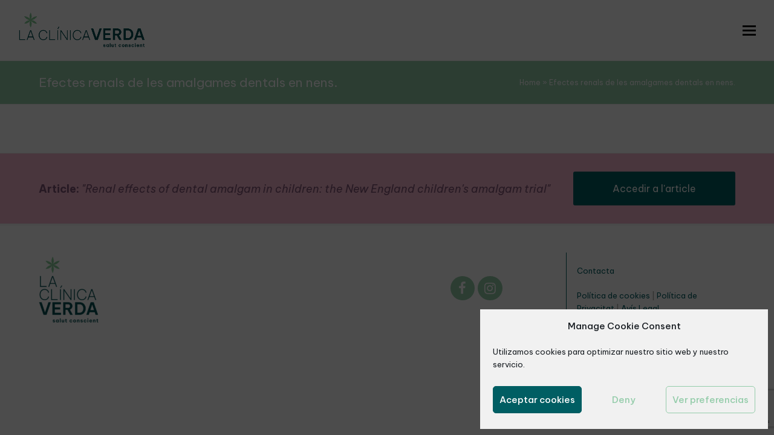

--- FILE ---
content_type: text/html; charset=UTF-8
request_url: https://laclinicaverda.com/portfolio-item/efectes-renals-de-les-amalgames-dentals-en-nens/
body_size: 17389
content:
<!doctype html>
<html lang="ca" itemscope itemtype="https://schema.org/WebPage">
<head>
<meta charset="UTF-8">
<link rel="profile" href="http://gmpg.org/xfn/11">
<meta name='robots' content='index, follow, max-image-preview:large, max-snippet:-1, max-video-preview:-1' />
<link rel="alternate" hreflang="ca" href="https://laclinicaverda.com/portfolio-item/efectes-renals-de-les-amalgames-dentals-en-nens/" />
<link rel="alternate" hreflang="x-default" href="https://laclinicaverda.com/portfolio-item/efectes-renals-de-les-amalgames-dentals-en-nens/" />
<meta name="generator" content="Total WordPress Theme v5.2">
<meta name="viewport" content="width=device-width, initial-scale=1">
<meta http-equiv="X-UA-Compatible" content="IE=edge" />

	<!-- This site is optimized with the Yoast SEO plugin v20.3 - https://yoast.com/wordpress/plugins/seo/ -->
	<title>Efectes renals de les amalgames dentals en nens. - La Clínica Verda</title>
	<link rel="canonical" href="https://laclinicaverda.com/portfolio-item/efectes-renals-de-les-amalgames-dentals-en-nens/" />
	<meta property="og:locale" content="ca_ES" />
	<meta property="og:type" content="article" />
	<meta property="og:title" content="Efectes renals de les amalgames dentals en nens. - La Clínica Verda" />
	<meta property="og:url" content="https://laclinicaverda.com/portfolio-item/efectes-renals-de-les-amalgames-dentals-en-nens/" />
	<meta property="og:site_name" content="La Clínica Verda" />
	<meta name="twitter:card" content="summary_large_image" />
	<script type="application/ld+json" class="yoast-schema-graph">{"@context":"https://schema.org","@graph":[{"@type":"WebPage","@id":"https://laclinicaverda.com/portfolio-item/efectes-renals-de-les-amalgames-dentals-en-nens/","url":"https://laclinicaverda.com/portfolio-item/efectes-renals-de-les-amalgames-dentals-en-nens/","name":"Efectes renals de les amalgames dentals en nens. - La Clínica Verda","isPartOf":{"@id":"https://laclinicaverda.com/#website"},"datePublished":"2023-01-31T13:10:54+00:00","dateModified":"2023-01-31T13:10:54+00:00","breadcrumb":{"@id":"https://laclinicaverda.com/portfolio-item/efectes-renals-de-les-amalgames-dentals-en-nens/#breadcrumb"},"inLanguage":"ca","potentialAction":[{"@type":"ReadAction","target":["https://laclinicaverda.com/portfolio-item/efectes-renals-de-les-amalgames-dentals-en-nens/"]}]},{"@type":"BreadcrumbList","@id":"https://laclinicaverda.com/portfolio-item/efectes-renals-de-les-amalgames-dentals-en-nens/#breadcrumb","itemListElement":[{"@type":"ListItem","position":1,"name":"Home","item":"https://laclinicaverda.com/"},{"@type":"ListItem","position":2,"name":"Efectes renals de les amalgames dentals en nens."}]},{"@type":"WebSite","@id":"https://laclinicaverda.com/#website","url":"https://laclinicaverda.com/","name":"La Clínica Verda","description":"Cetrex new project","publisher":{"@id":"https://laclinicaverda.com/#organization"},"potentialAction":[{"@type":"SearchAction","target":{"@type":"EntryPoint","urlTemplate":"https://laclinicaverda.com/?s={search_term_string}"},"query-input":"required name=search_term_string"}],"inLanguage":"ca"},{"@type":"Organization","@id":"https://laclinicaverda.com/#organization","name":"La Clínica Verda","url":"https://laclinicaverda.com/","logo":{"@type":"ImageObject","inLanguage":"ca","@id":"https://laclinicaverda.com/#/schema/logo/image/","url":"https://laclinicaverda.com/wp-content/uploads/2022/05/logo-la-clinica-verda.png","contentUrl":"https://laclinicaverda.com/wp-content/uploads/2022/05/logo-la-clinica-verda.png","width":900,"height":256,"caption":"La Clínica Verda"},"image":{"@id":"https://laclinicaverda.com/#/schema/logo/image/"}}]}</script>
	<!-- / Yoast SEO plugin. -->


<link rel='dns-prefetch' href='//fonts.googleapis.com' />
<link rel="alternate" type="application/rss+xml" title="La Clínica Verda &raquo; Canal d&#039;informació" href="https://laclinicaverda.com/feed/" />
<link rel="alternate" type="application/rss+xml" title="La Clínica Verda &raquo; Canal dels comentaris" href="https://laclinicaverda.com/comments/feed/" />
<link rel="alternate" type="application/rss+xml" title="La Clínica Verda &raquo; Efectes renals de les amalgames dentals en nens. Canal dels comentaris" href="https://laclinicaverda.com/portfolio-item/efectes-renals-de-les-amalgames-dentals-en-nens/feed/" />
<script type="text/javascript">var $TS_VCSC_CurrentPluginRelease = "5.3.6";var $TS_VCSC_CurrentComposerRelease = "6.7.0";var $TS_VCSC_Lightbox_Activated = true;var $TS_VCSC_Lightbox_Thumbs = "bottom";var $TS_VCSC_Lightbox_Thumbsize = 50;var $TS_VCSC_Lightbox_Animation = "random";var $TS_VCSC_Lightbox_Captions = "data-title";var $TS_VCSC_Lightbox_Closer = true;var $TS_VCSC_Lightbox_Durations = 5000;var $TS_VCSC_Lightbox_Share = false;var $TS_VCSC_Lightbox_Save = false;var $TS_VCSC_Lightbox_LoadAPIs = true;var $TS_VCSC_Lightbox_Social = "fb,tw,gp,pin";var $TS_VCSC_Lightbox_NoTouch = false;var $TS_VCSC_Lightbox_BGClose = true;var $TS_VCSC_Lightbox_NoHashes = true;var $TS_VCSC_Lightbox_Keyboard = true;var $TS_VCSC_Lightbox_FullScreen = true;var $TS_VCSC_Lightbox_Zoom = true;var $TS_VCSC_Lightbox_FXSpeed = 300;var $TS_VCSC_Lightbox_Scheme = "dark";var $TS_VCSC_Lightbox_URLColor = false;var $TS_VCSC_Lightbox_Backlight = "#ffffff";var $TS_VCSC_Lightbox_UseColor = false;var $TS_VCSC_Lightbox_Overlay = "#000000";var $TS_VCSC_Lightbox_Background = "";var $TS_VCSC_Lightbox_Repeat = "no-repeat";var $TS_VCSC_Lightbox_Noise = "";var $TS_VCSC_Lightbox_CORS = false;var $TS_VCSC_Lightbox_Tapping = true;var $TS_VCSC_Lightbox_ScrollBlock = "js";var $TS_VCSC_Lightbox_Protection = "none";var $TS_VCSC_Lightbox_HistoryClose = false;var $TS_VCSC_Lightbox_CustomScroll = true;var $TS_VCSC_Lightbox_HomeURL = "https://laclinicaverda.com";var $TS_VCSC_Lightbox_LastScroll = 0;var $TS_VCSC_Lightbox_Showing = false;var $TS_VCSC_Lightbox_PrettyPhoto = false;var $TS_VCSC_Lightbox_AttachAllOther = false;var $TS_VCSC_Hammer_ReleaseNew = true;</script><link rel='stylesheet' id='vc_extensions_cqbundle_adminicon-css' href='https://laclinicaverda.com/wp-content/plugins/all-in-one-addons-for-wpbakery/css/admin_icon.css?ver=6.1.9' media='all' />
<link rel='stylesheet' id='mec-select2-style-css' href='https://laclinicaverda.com/wp-content/plugins/modern-events-calendar/assets/packages/select2/select2.min.css?ver=6.6.10' media='all' />
<link rel='stylesheet' id='mec-font-icons-css' href='https://laclinicaverda.com/wp-content/plugins/modern-events-calendar/assets/css/iconfonts.css?ver=6.1.9' media='all' />
<link rel='stylesheet' id='mec-frontend-style-css' href='https://laclinicaverda.com/wp-content/plugins/modern-events-calendar/assets/css/frontend.min.css?ver=6.6.10' media='all' />
<link rel='stylesheet' id='mec-tooltip-style-css' href='https://laclinicaverda.com/wp-content/plugins/modern-events-calendar/assets/packages/tooltip/tooltip.css?ver=6.1.9' media='all' />
<link rel='stylesheet' id='mec-tooltip-shadow-style-css' href='https://laclinicaverda.com/wp-content/plugins/modern-events-calendar/assets/packages/tooltip/tooltipster-sideTip-shadow.min.css?ver=6.1.9' media='all' />
<link rel='stylesheet' id='featherlight-css' href='https://laclinicaverda.com/wp-content/plugins/modern-events-calendar/assets/packages/featherlight/featherlight.css?ver=6.1.9' media='all' />
<link rel='stylesheet' id='mec-lity-style-css' href='https://laclinicaverda.com/wp-content/plugins/modern-events-calendar/assets/packages/lity/lity.min.css?ver=6.1.9' media='all' />
<link rel='stylesheet' id='mec-general-calendar-style-css' href='https://laclinicaverda.com/wp-content/plugins/modern-events-calendar/assets/css/mec-general-calendar.css?ver=6.1.9' media='all' />
<link rel='stylesheet' id='js_composer_front-css' href='https://laclinicaverda.com/wp-content/plugins/js_composer/assets/css/js_composer.min.css?ver=6.7.0' media='all' />
<link rel='stylesheet' id='wpcf7-redirect-script-frontend-css' href='https://laclinicaverda.com/wp-content/plugins/wpcf7-redirect/build/css/wpcf7-redirect-frontend.min.css?ver=6.1.9' media='all' />
<link rel='stylesheet' id='wpml-menu-item-0-css' href='//laclinicaverda.com/wp-content/plugins/sitepress-multilingual-cms/templates/language-switchers/menu-item/style.min.css?ver=1' media='all' />
<link rel='stylesheet' id='cmplz-general-css' href='https://laclinicaverda.com/wp-content/plugins/complianz-gdpr/assets/css/cookieblocker.min.css?ver=6.4.2.1' media='all' />
<link rel='stylesheet' id='parent-style-css' href='https://laclinicaverda.com/wp-content/themes/Total/style.css?ver=5.2' media='all' />
<link rel='stylesheet' id='wpex-google-font-be-vietnam-pro-css' href='//fonts.googleapis.com/css2?family=Be+Vietnam+Pro:ital,wght@0,100;0,200;0,300;0,400;0,500;0,600;0,700;0,800;0,900;1,100;1,200;1,300;1,400;1,500;1,600;1,700;1,800;1,900&#038;display=swap&#038;subset=latin' media='all' />
<link rel='stylesheet' id='wpex-style-css' href='https://laclinicaverda.com/wp-content/themes/total-child-theme/style.css?ver=5.2' media='all' />
<link rel='stylesheet' id='wpex-mobile-menu-breakpoint-max-css' href='https://laclinicaverda.com/wp-content/themes/Total/assets/css/wpex-mobile-menu-breakpoint-max.css?ver=5.2' media='' />
<link rel='stylesheet' id='wpex-wpbakery-css' href='https://laclinicaverda.com/wp-content/themes/Total/assets/css/wpex-wpbakery.css?ver=5.2' media='all' />
<link rel='stylesheet' id='ticons-css' href='https://laclinicaverda.com/wp-content/themes/Total/assets/lib/ticons/css/ticons.min.css?ver=5.2' media='all' />
<link rel='stylesheet' id='vcex-shortcodes-css' href='https://laclinicaverda.com/wp-content/themes/Total/assets/css/vcex-shortcodes.css?ver=5.2' media='all' />
<link rel='stylesheet' id='bsf-Defaults-css' href='https://laclinicaverda.com/wp-content/uploads/smile_fonts/Defaults/Defaults.css?ver=3.19.11' media='all' />
<script src='https://laclinicaverda.com/wp-includes/js/jquery/jquery.min.js?ver=3.6.1' id='jquery-core-js'></script>
<script src='https://laclinicaverda.com/wp-includes/js/jquery/jquery-migrate.min.js?ver=3.3.2' id='jquery-migrate-js'></script>
<script id='wpml-cookie-js-extra'>
var wpml_cookies = {"wp-wpml_current_language":{"value":"ca","expires":1,"path":"\/"}};
var wpml_cookies = {"wp-wpml_current_language":{"value":"ca","expires":1,"path":"\/"}};
</script>
<script src='https://laclinicaverda.com/wp-content/plugins/sitepress-multilingual-cms/res/js/cookies/language-cookie.js?ver=4.5.13' id='wpml-cookie-js'></script>
<script src='https://laclinicaverda.com/wp-content/plugins/modern-events-calendar/assets/js/mec-general-calendar.js?ver=6.6.10' id='mec-general-calendar-script-js'></script>
<script src='https://laclinicaverda.com/wp-content/plugins/modern-events-calendar/assets/packages/tooltip/tooltip.js?ver=6.6.10' id='mec-tooltip-script-js'></script>
<script id='mec-frontend-script-js-extra'>
var mecdata = {"day":"dia","days":"dies","hour":"hora","hours":"hores","minute":"minut","minutes":"minuts","second":"segon","seconds":"segons","next":"Seg\u00fcent","prev":"Anterior","elementor_edit_mode":"no","recapcha_key":"","ajax_url":"https:\/\/laclinicaverda.com\/wp-admin\/admin-ajax.php","fes_nonce":"dfc583a73a","fes_thankyou_page_time":"2000","fes_upload_nonce":"77a425dc2e","current_year":"2026","current_month":"01","datepicker_format":"yy-mm-dd&Y-m-d"};
</script>
<script src='https://laclinicaverda.com/wp-content/plugins/modern-events-calendar/assets/js/frontend.js?ver=6.6.10' id='mec-frontend-script-js'></script>
<script src='https://laclinicaverda.com/wp-content/plugins/modern-events-calendar/assets/js/events.js?ver=6.6.10' id='mec-events-script-js'></script>
<link rel="https://api.w.org/" href="https://laclinicaverda.com/wp-json/" /><link rel="EditURI" type="application/rsd+xml" title="RSD" href="https://laclinicaverda.com/xmlrpc.php?rsd" />
<link rel="wlwmanifest" type="application/wlwmanifest+xml" href="https://laclinicaverda.com/wp-includes/wlwmanifest.xml" />
<meta name="generator" content="WordPress 6.1.9" />
<link rel='shortlink' href='https://laclinicaverda.com/?p=1571' />
<link rel="alternate" type="application/json+oembed" href="https://laclinicaverda.com/wp-json/oembed/1.0/embed?url=https%3A%2F%2Flaclinicaverda.com%2Fportfolio-item%2Fefectes-renals-de-les-amalgames-dentals-en-nens%2F" />
<link rel="alternate" type="text/xml+oembed" href="https://laclinicaverda.com/wp-json/oembed/1.0/embed?url=https%3A%2F%2Flaclinicaverda.com%2Fportfolio-item%2Fefectes-renals-de-les-amalgames-dentals-en-nens%2F&#038;format=xml" />
<meta name="generator" content="WPML ver:4.5.13 stt:8,1,4,2;" />
<style>.cmplz-hidden{display:none!important;}</style><link rel="icon" href="https://laclinicaverda.com/wp-content/uploads/2022/05/favicon-clinica-verda.jpg" sizes="32x32"><link rel="shortcut icon" href="https://laclinicaverda.com/wp-content/uploads/2022/05/favicon-clinica-verda.jpg"><link rel="apple-touch-icon" href="https://laclinicaverda.com/wp-content/uploads/2022/05/favicon-clinica-verda.jpg" sizes="57x57" ><link rel="apple-touch-icon" href="https://laclinicaverda.com/wp-content/uploads/2022/05/favicon-clinica-verda.jpg" sizes="76x76" ><link rel="apple-touch-icon" href="https://laclinicaverda.com/wp-content/uploads/2022/05/favicon-clinica-verda.jpg" sizes="120x120"><link rel="apple-touch-icon" href="https://laclinicaverda.com/wp-content/uploads/2022/05/favicon-clinica-verda.jpg" sizes="114x114"><link rel="preload" href="https://laclinicaverda.com/wp-content/themes/Total/assets/lib/ticons/fonts/ticons.woff2" type="font/woff2" as="font" crossorigin><style>.recentcomments a{display:inline !important;padding:0 !important;margin:0 !important;}</style><!-- Google tag (gtag.js) -->
<script type="text/plain" data-service="google-analytics" data-category="statistics" async data-cmplz-src="https://www.googletagmanager.com/gtag/js?id=G-18XC8K93YV"></script>
<script>
  window.dataLayer = window.dataLayer || [];
  function gtag(){dataLayer.push(arguments);}
  gtag('js', new Date());

  gtag('config', 'G-18XC8K93YV');
</script>
<!-- Google tag (gtag.js) -->
<script type="text/plain" data-service="google-analytics" data-category="statistics" async data-cmplz-src="https://www.googletagmanager.com/gtag/js?id=UA-191920469-2"></script>
<script>
  window.dataLayer = window.dataLayer || [];
  function gtag(){dataLayer.push(arguments);}
  gtag('js', new Date());

  gtag('config', 'UA-191920469-2');
</script>
<noscript><style>body .wpex-vc-row-stretched,body .vc_row-o-full-height{visibility:visible;}</style></noscript><script type="text/javascript">function setREVStartSize(e){
			//window.requestAnimationFrame(function() {				 
				window.RSIW = window.RSIW===undefined ? window.innerWidth : window.RSIW;	
				window.RSIH = window.RSIH===undefined ? window.innerHeight : window.RSIH;	
				try {								
					var pw = document.getElementById(e.c).parentNode.offsetWidth,
						newh;
					pw = pw===0 || isNaN(pw) ? window.RSIW : pw;
					e.tabw = e.tabw===undefined ? 0 : parseInt(e.tabw);
					e.thumbw = e.thumbw===undefined ? 0 : parseInt(e.thumbw);
					e.tabh = e.tabh===undefined ? 0 : parseInt(e.tabh);
					e.thumbh = e.thumbh===undefined ? 0 : parseInt(e.thumbh);
					e.tabhide = e.tabhide===undefined ? 0 : parseInt(e.tabhide);
					e.thumbhide = e.thumbhide===undefined ? 0 : parseInt(e.thumbhide);
					e.mh = e.mh===undefined || e.mh=="" || e.mh==="auto" ? 0 : parseInt(e.mh,0);		
					if(e.layout==="fullscreen" || e.l==="fullscreen") 						
						newh = Math.max(e.mh,window.RSIH);					
					else{					
						e.gw = Array.isArray(e.gw) ? e.gw : [e.gw];
						for (var i in e.rl) if (e.gw[i]===undefined || e.gw[i]===0) e.gw[i] = e.gw[i-1];					
						e.gh = e.el===undefined || e.el==="" || (Array.isArray(e.el) && e.el.length==0)? e.gh : e.el;
						e.gh = Array.isArray(e.gh) ? e.gh : [e.gh];
						for (var i in e.rl) if (e.gh[i]===undefined || e.gh[i]===0) e.gh[i] = e.gh[i-1];
											
						var nl = new Array(e.rl.length),
							ix = 0,						
							sl;					
						e.tabw = e.tabhide>=pw ? 0 : e.tabw;
						e.thumbw = e.thumbhide>=pw ? 0 : e.thumbw;
						e.tabh = e.tabhide>=pw ? 0 : e.tabh;
						e.thumbh = e.thumbhide>=pw ? 0 : e.thumbh;					
						for (var i in e.rl) nl[i] = e.rl[i]<window.RSIW ? 0 : e.rl[i];
						sl = nl[0];									
						for (var i in nl) if (sl>nl[i] && nl[i]>0) { sl = nl[i]; ix=i;}															
						var m = pw>(e.gw[ix]+e.tabw+e.thumbw) ? 1 : (pw-(e.tabw+e.thumbw)) / (e.gw[ix]);					
						newh =  (e.gh[ix] * m) + (e.tabh + e.thumbh);
					}
					var el = document.getElementById(e.c);
					if (el!==null && el) el.style.height = newh+"px";					
					el = document.getElementById(e.c+"_wrapper");
					if (el!==null && el) {
						el.style.height = newh+"px";
						el.style.display = "block";
					}
				} catch(e){
					console.log("Failure at Presize of Slider:" + e)
				}					   
			//});
		  };</script>
		<style id="wp-custom-css">
			.imagenabsoluta{position:absolute;right:0;padding-top:100px}.imagenabsoluta2{position:absolute;right:0;margin-top:-90px}/*FLECHAS CARRUSEL*/.slick-prev{left:-40px}.slick-next{right:-40px}/*Formulario CF7 a 2 columnas responsive*/#responsive-form{max-width:800px;margin:0 auto;width:100%}.form-row{width:100%}.column-three{float:left;position:relative;padding:0.65rem;width:100%;-webkit-box-sizing:border-box;-moz-box-sizing:border-box;box-sizing:border-box}.column-four{float:left;position:relative;padding:0.65rem;width:100%;-webkit-box-sizing:border-box;-moz-box-sizing:border-box;box-sizing:border-box}.column-half,.column-full{float:left;position:relative;padding:0.65rem;width:100%;-webkit-box-sizing:border-box;-moz-box-sizing:border-box;box-sizing:border-box}.clearfix:after{content:"";display:table;clear:both}/**---------------- Media query ----------------**/@media only screen and (min-width:48em){.column-half{width:50%}}@media only screen and (min-width:48em){.column-three{width:33%}}@media only screen and (min-width:48em){.column-four{width:25%}}input[type="date"],input[type="time"],input[type="datetime-local"],input[type="week"],input[type="month"],input[type="text"],input[type="email"],input[type="url"],input[type="password"],input[type="search"],input[type="tel"],input[type="number"],textarea{min-width:100%}select{width:100%}#videohex .wp-video{width:100% !important}@media only screen and (max-width:728px){.imagenabsoluta{width:50%;margin-top:-111px}.imagenabsoluta2{width:50%;margin-top:-62px}}#mec_skin_922 .mec-search-form.mec-totalcal-box{display:none}.single-mec-events .default-page-header{display:none}.mec-calendar.mec-event-container-simple dl dt.mec-calendar-day,.mec-start-date-label,.mec-month-divider span,.mec-calendar .mec-calendar-header h2{color:#005e63}body .mec-wrap.colorskin-custom .mec-calendar.mec-event-calendar-classic .mec-calendar-day.mec-selected-day .mec-color{color:#94ccaa}body .mec-event-footer .mec-booking-button{background:#005e63;color:#fff}body .mec-event-footer .mec-booking-button:hover{background:#94ccaa;border:none}.single-portfolio .default-page-header{background:#94ccaa}.single-portfolio .default-page-header .page-header-title,.single-portfolio .default-page-header .site-breadcrumbs a,.single-portfolio .default-page-header .breadcrumb-trail span{color:#fff}.single-portfolio #footer-callout-wrap{background:#f5b5cd}.single-portfolio #footer-callout-left{color:#805475}.mec-single-event .mec-event-more-info,.mec-single-event .mec-single-event-category{display:none}body .mec-event-content li,body .mec-event-content p,body .mec-search-bar-result .mec-event-detail{font-family:"Be Vietnam Pro";font-size:13px;color:#9d9d9c;font-weight:normal}.videosalutconscient .wp-video{width:100% !important}.videosalutconscient .wp-video video{width:100% !important;height:100% !important}		</style>
		<noscript><style> .wpb_animate_when_almost_visible { opacity: 1; }</style></noscript><style type="text/css">.mec-wrap, .mec-wrap div:not([class^="elementor-"]), .lity-container, .mec-wrap h1, .mec-wrap h2, .mec-wrap h3, .mec-wrap h4, .mec-wrap h5, .mec-wrap h6, .entry-content .mec-wrap h1, .entry-content .mec-wrap h2, .entry-content .mec-wrap h3, .entry-content .mec-wrap h4, .entry-content .mec-wrap h5, .entry-content .mec-wrap h6, .mec-wrap .mec-totalcal-box input[type="submit"], .mec-wrap .mec-totalcal-box .mec-totalcal-view span, .mec-agenda-event-title a, .lity-content .mec-events-meta-group-booking select, .lity-content .mec-book-ticket-variation h5, .lity-content .mec-events-meta-group-booking input[type="number"], .lity-content .mec-events-meta-group-booking input[type="text"], .lity-content .mec-events-meta-group-booking input[type="email"],.mec-organizer-item a, .mec-single-event .mec-events-meta-group-booking ul.mec-book-tickets-container li.mec-book-ticket-container label { font-family: "Montserrat", -apple-system, BlinkMacSystemFont, "Segoe UI", Roboto, sans-serif;}.mec-event-content p, .mec-search-bar-result .mec-event-detail{ font-family: Roboto, sans-serif;} .mec-wrap .mec-totalcal-box input, .mec-wrap .mec-totalcal-box select, .mec-checkboxes-search .mec-searchbar-category-wrap, .mec-wrap .mec-totalcal-box .mec-totalcal-view span { font-family: "Roboto", Helvetica, Arial, sans-serif; }.mec-event-grid-modern .event-grid-modern-head .mec-event-day, .mec-event-list-minimal .mec-time-details, .mec-event-list-minimal .mec-event-detail, .mec-event-list-modern .mec-event-detail, .mec-event-grid-minimal .mec-time-details, .mec-event-grid-minimal .mec-event-detail, .mec-event-grid-simple .mec-event-detail, .mec-event-cover-modern .mec-event-place, .mec-event-cover-clean .mec-event-place, .mec-calendar .mec-event-article .mec-localtime-details div, .mec-calendar .mec-event-article .mec-event-detail, .mec-calendar.mec-calendar-daily .mec-calendar-d-top h2, .mec-calendar.mec-calendar-daily .mec-calendar-d-top h3, .mec-toggle-item-col .mec-event-day, .mec-weather-summary-temp { font-family: "Roboto", sans-serif; } .mec-fes-form, .mec-fes-list, .mec-fes-form input, .mec-event-date .mec-tooltip .box, .mec-event-status .mec-tooltip .box, .ui-datepicker.ui-widget, .mec-fes-form button[type="submit"].mec-fes-sub-button, .mec-wrap .mec-timeline-events-container p, .mec-wrap .mec-timeline-events-container h4, .mec-wrap .mec-timeline-events-container div, .mec-wrap .mec-timeline-events-container a, .mec-wrap .mec-timeline-events-container span { font-family: -apple-system, BlinkMacSystemFont, "Segoe UI", Roboto, sans-serif !important; }.mec-event-grid-minimal .mec-modal-booking-button:hover, .mec-events-timeline-wrap .mec-organizer-item a, .mec-events-timeline-wrap .mec-organizer-item:after, .mec-events-timeline-wrap .mec-shortcode-organizers i, .mec-timeline-event .mec-modal-booking-button, .mec-wrap .mec-map-lightbox-wp.mec-event-list-classic .mec-event-date, .mec-timetable-t2-col .mec-modal-booking-button:hover, .mec-event-container-classic .mec-modal-booking-button:hover, .mec-calendar-events-side .mec-modal-booking-button:hover, .mec-event-grid-yearly  .mec-modal-booking-button, .mec-events-agenda .mec-modal-booking-button, .mec-event-grid-simple .mec-modal-booking-button, .mec-event-list-minimal  .mec-modal-booking-button:hover, .mec-timeline-month-divider,  .mec-wrap.colorskin-custom .mec-totalcal-box .mec-totalcal-view span:hover,.mec-wrap.colorskin-custom .mec-calendar.mec-event-calendar-classic .mec-selected-day,.mec-wrap.colorskin-custom .mec-color, .mec-wrap.colorskin-custom .mec-event-sharing-wrap .mec-event-sharing > li:hover a, .mec-wrap.colorskin-custom .mec-color-hover:hover, .mec-wrap.colorskin-custom .mec-color-before *:before ,.mec-wrap.colorskin-custom .mec-widget .mec-event-grid-classic.owl-carousel .owl-nav i,.mec-wrap.colorskin-custom .mec-event-list-classic a.magicmore:hover,.mec-wrap.colorskin-custom .mec-event-grid-simple:hover .mec-event-title,.mec-wrap.colorskin-custom .mec-single-event .mec-event-meta dd.mec-events-event-categories:before,.mec-wrap.colorskin-custom .mec-single-event-date:before,.mec-wrap.colorskin-custom .mec-single-event-time:before,.mec-wrap.colorskin-custom .mec-events-meta-group.mec-events-meta-group-venue:before,.mec-wrap.colorskin-custom .mec-calendar .mec-calendar-side .mec-previous-month i,.mec-wrap.colorskin-custom .mec-calendar .mec-calendar-side .mec-next-month:hover,.mec-wrap.colorskin-custom .mec-calendar .mec-calendar-side .mec-previous-month:hover,.mec-wrap.colorskin-custom .mec-calendar .mec-calendar-side .mec-next-month:hover,.mec-wrap.colorskin-custom .mec-calendar.mec-event-calendar-classic dt.mec-selected-day:hover,.mec-wrap.colorskin-custom .mec-infowindow-wp h5 a:hover, .colorskin-custom .mec-events-meta-group-countdown .mec-end-counts h3,.mec-calendar .mec-calendar-side .mec-next-month i,.mec-wrap .mec-totalcal-box i,.mec-calendar .mec-event-article .mec-event-title a:hover,.mec-attendees-list-details .mec-attendee-profile-link a:hover,.mec-wrap.colorskin-custom .mec-next-event-details li i, .mec-next-event-details i:before, .mec-marker-infowindow-wp .mec-marker-infowindow-count, .mec-next-event-details a,.mec-wrap.colorskin-custom .mec-events-masonry-cats a.mec-masonry-cat-selected,.lity .mec-color,.lity .mec-color-before :before,.lity .mec-color-hover:hover,.lity .mec-wrap .mec-color,.lity .mec-wrap .mec-color-before :before,.lity .mec-wrap .mec-color-hover:hover,.leaflet-popup-content .mec-color,.leaflet-popup-content .mec-color-before :before,.leaflet-popup-content .mec-color-hover:hover,.leaflet-popup-content .mec-wrap .mec-color,.leaflet-popup-content .mec-wrap .mec-color-before :before,.leaflet-popup-content .mec-wrap .mec-color-hover:hover, .mec-calendar.mec-calendar-daily .mec-calendar-d-table .mec-daily-view-day.mec-daily-view-day-active.mec-color, .mec-map-boxshow div .mec-map-view-event-detail.mec-event-detail i,.mec-map-boxshow div .mec-map-view-event-detail.mec-event-detail:hover,.mec-map-boxshow .mec-color,.mec-map-boxshow .mec-color-before :before,.mec-map-boxshow .mec-color-hover:hover,.mec-map-boxshow .mec-wrap .mec-color,.mec-map-boxshow .mec-wrap .mec-color-before :before,.mec-map-boxshow .mec-wrap .mec-color-hover:hover, .mec-choosen-time-message, .mec-booking-calendar-month-navigation .mec-next-month:hover, .mec-booking-calendar-month-navigation .mec-previous-month:hover, .mec-yearly-view-wrap .mec-agenda-event-title a:hover, .mec-yearly-view-wrap .mec-yearly-title-sec .mec-next-year i, .mec-yearly-view-wrap .mec-yearly-title-sec .mec-previous-year i, .mec-yearly-view-wrap .mec-yearly-title-sec .mec-next-year:hover, .mec-yearly-view-wrap .mec-yearly-title-sec .mec-previous-year:hover, .mec-av-spot .mec-av-spot-head .mec-av-spot-box span, .mec-wrap.colorskin-custom .mec-calendar .mec-calendar-side .mec-previous-month:hover .mec-load-month-link, .mec-wrap.colorskin-custom .mec-calendar .mec-calendar-side .mec-next-month:hover .mec-load-month-link, .mec-yearly-view-wrap .mec-yearly-title-sec .mec-previous-year:hover .mec-load-month-link, .mec-yearly-view-wrap .mec-yearly-title-sec .mec-next-year:hover .mec-load-month-link, .mec-skin-list-events-container .mec-data-fields-tooltip .mec-data-fields-tooltip-box ul .mec-event-data-field-item a, .mec-booking-shortcode .mec-event-ticket-name, .mec-booking-shortcode .mec-event-ticket-price, .mec-booking-shortcode .mec-ticket-variation-name, .mec-booking-shortcode .mec-ticket-variation-price, .mec-booking-shortcode label, .mec-booking-shortcode .nice-select, .mec-booking-shortcode input, .mec-booking-shortcode span.mec-book-price-detail-description, .mec-booking-shortcode .mec-ticket-name, .mec-booking-shortcode label.wn-checkbox-label, .mec-wrap.mec-cart table tr td a {color: #005e63}.mec-skin-carousel-container .mec-event-footer-carousel-type3 .mec-modal-booking-button:hover, .mec-wrap.colorskin-custom .mec-event-sharing .mec-event-share:hover .event-sharing-icon,.mec-wrap.colorskin-custom .mec-event-grid-clean .mec-event-date,.mec-wrap.colorskin-custom .mec-event-list-modern .mec-event-sharing > li:hover a i,.mec-wrap.colorskin-custom .mec-event-list-modern .mec-event-sharing .mec-event-share:hover .mec-event-sharing-icon,.mec-wrap.colorskin-custom .mec-event-list-modern .mec-event-sharing li:hover a i,.mec-wrap.colorskin-custom .mec-calendar:not(.mec-event-calendar-classic) .mec-selected-day,.mec-wrap.colorskin-custom .mec-calendar .mec-selected-day:hover,.mec-wrap.colorskin-custom .mec-calendar .mec-calendar-row  dt.mec-has-event:hover,.mec-wrap.colorskin-custom .mec-calendar .mec-has-event:after, .mec-wrap.colorskin-custom .mec-bg-color, .mec-wrap.colorskin-custom .mec-bg-color-hover:hover, .colorskin-custom .mec-event-sharing-wrap:hover > li, .mec-wrap.colorskin-custom .mec-totalcal-box .mec-totalcal-view span.mec-totalcalview-selected,.mec-wrap .flip-clock-wrapper ul li a div div.inn,.mec-wrap .mec-totalcal-box .mec-totalcal-view span.mec-totalcalview-selected,.event-carousel-type1-head .mec-event-date-carousel,.mec-event-countdown-style3 .mec-event-date,#wrap .mec-wrap article.mec-event-countdown-style1,.mec-event-countdown-style1 .mec-event-countdown-part3 a.mec-event-button,.mec-wrap .mec-event-countdown-style2,.mec-map-get-direction-btn-cnt input[type="submit"],.mec-booking button,span.mec-marker-wrap,.mec-wrap.colorskin-custom .mec-timeline-events-container .mec-timeline-event-date:before, .mec-has-event-for-booking.mec-active .mec-calendar-novel-selected-day, .mec-booking-tooltip.multiple-time .mec-booking-calendar-date.mec-active, .mec-booking-tooltip.multiple-time .mec-booking-calendar-date:hover, .mec-ongoing-normal-label, .mec-calendar .mec-has-event:after, .mec-event-list-modern .mec-event-sharing li:hover .telegram, .mec-booking-shortcode .mec-booking-progress-bar li.mec-active:before, .lity-content .mec-booking-progress-bar li.mec-active:before, .lity-content .mec-booking-progress-bar li.mec-active:after, .mec-wrap .mec-booking-progress-bar li.mec-active:before, .mec-booking-shortcode .mec-booking-progress-bar li.mec-active:after, .mec-wrap .mec-booking-progress-bar li.mec-active:after, .mec-single-event .row-done .mec-booking-progress-bar:after{background-color: #005e63;}.mec-booking-tooltip.multiple-time .mec-booking-calendar-date:hover, .mec-calendar-day.mec-active .mec-booking-tooltip.multiple-time .mec-booking-calendar-date.mec-active{ background-color: #005e63;}.mec-skin-carousel-container .mec-event-footer-carousel-type3 .mec-modal-booking-button:hover, .mec-timeline-month-divider, .mec-wrap.colorskin-custom .mec-single-event .mec-speakers-details ul li .mec-speaker-avatar a:hover img,.mec-wrap.colorskin-custom .mec-event-list-modern .mec-event-sharing > li:hover a i,.mec-wrap.colorskin-custom .mec-event-list-modern .mec-event-sharing .mec-event-share:hover .mec-event-sharing-icon,.mec-wrap.colorskin-custom .mec-event-list-standard .mec-month-divider span:before,.mec-wrap.colorskin-custom .mec-single-event .mec-social-single:before,.mec-wrap.colorskin-custom .mec-single-event .mec-frontbox-title:before,.mec-wrap.colorskin-custom .mec-calendar .mec-calendar-events-side .mec-table-side-day, .mec-wrap.colorskin-custom .mec-border-color, .mec-wrap.colorskin-custom .mec-border-color-hover:hover, .colorskin-custom .mec-single-event .mec-frontbox-title:before, .colorskin-custom .mec-single-event .mec-wrap-checkout h4:before, .colorskin-custom .mec-single-event .mec-events-meta-group-booking form > h4:before, .mec-wrap.colorskin-custom .mec-totalcal-box .mec-totalcal-view span.mec-totalcalview-selected,.mec-wrap .mec-totalcal-box .mec-totalcal-view span.mec-totalcalview-selected,.event-carousel-type1-head .mec-event-date-carousel:after,.mec-wrap.colorskin-custom .mec-events-masonry-cats a.mec-masonry-cat-selected, .mec-marker-infowindow-wp .mec-marker-infowindow-count, .mec-wrap.colorskin-custom .mec-events-masonry-cats a:hover, .mec-has-event-for-booking .mec-calendar-novel-selected-day, .mec-booking-tooltip.multiple-time .mec-booking-calendar-date.mec-active, .mec-booking-tooltip.multiple-time .mec-booking-calendar-date:hover, .mec-virtual-event-history h3:before, .mec-booking-tooltip.multiple-time .mec-booking-calendar-date:hover, .mec-calendar-day.mec-active .mec-booking-tooltip.multiple-time .mec-booking-calendar-date.mec-active, .mec-rsvp-form-box form > h4:before, .mec-wrap .mec-box-title::before, .mec-box-title::before, .lity-content .mec-booking-progress-bar li.mec-active:after, .mec-booking-shortcode .mec-booking-progress-bar li.mec-active:after, .mec-wrap .mec-booking-progress-bar li.mec-active:after {border-color: #005e63;}.mec-wrap.colorskin-custom .mec-event-countdown-style3 .mec-event-date:after,.mec-wrap.colorskin-custom .mec-month-divider span:before, .mec-calendar.mec-event-container-simple dl dt.mec-selected-day, .mec-calendar.mec-event-container-simple dl dt.mec-selected-day:hover{border-bottom-color:#005e63;}.mec-wrap.colorskin-custom  article.mec-event-countdown-style1 .mec-event-countdown-part2:after{border-color: transparent transparent transparent #005e63;}.mec-wrap.colorskin-custom .mec-box-shadow-color { box-shadow: 0 4px 22px -7px #005e63;}.mec-events-timeline-wrap .mec-shortcode-organizers, .mec-timeline-event .mec-modal-booking-button, .mec-events-timeline-wrap:before, .mec-wrap.colorskin-custom .mec-timeline-event-local-time, .mec-wrap.colorskin-custom .mec-timeline-event-time ,.mec-wrap.colorskin-custom .mec-timeline-event-location,.mec-choosen-time-message { background: rgba(0,94,99,.11);}.mec-wrap.colorskin-custom .mec-timeline-events-container .mec-timeline-event-date:after{ background: rgba(0,94,99,.3);}.mec-booking-shortcode button { box-shadow: 0 2px 2px rgba(0 94 99 / 27%);}.mec-booking-shortcode button.mec-book-form-back-button{ background-color: rgba(0 94 99 / 40%);}.mec-events-meta-group-booking-shortcode{ background: rgba(0,94,99,.14);}.mec-booking-shortcode label.wn-checkbox-label, .mec-booking-shortcode .nice-select,.mec-booking-shortcode input, .mec-booking-shortcode .mec-book-form-gateway-label input[type=radio]:before, .mec-booking-shortcode input[type=radio]:checked:before, .mec-booking-shortcode ul.mec-book-price-details li, .mec-booking-shortcode ul.mec-book-price-details{ border-color: rgba(0 94 99 / 27%) !important;}.mec-booking-shortcode input::-webkit-input-placeholder,.mec-booking-shortcode textarea::-webkit-input-placeholder{color: #005e63}.mec-booking-shortcode input::-moz-placeholder,.mec-booking-shortcode textarea::-moz-placeholder{color: #005e63}.mec-booking-shortcode input:-ms-input-placeholder,.mec-booking-shortcode textarea:-ms-input-placeholder {color: #005e63}.mec-booking-shortcode input:-moz-placeholder,.mec-booking-shortcode textarea:-moz-placeholder {color: #005e63}.mec-booking-shortcode label.wn-checkbox-label:after, .mec-booking-shortcode label.wn-checkbox-label:before, .mec-booking-shortcode input[type=radio]:checked:after{background-color: #005e63}.mec-wrap h1 a, .mec-wrap h2 a, .mec-wrap h3 a, .mec-wrap h4 a, .mec-wrap h5 a, .mec-wrap h6 a,.entry-content .mec-wrap h1 a, .entry-content .mec-wrap h2 a, .entry-content .mec-wrap h3 a,.entry-content  .mec-wrap h4 a, .entry-content .mec-wrap h5 a, .entry-content .mec-wrap h6 a {color: #005e63 !important;}.mec-wrap.colorskin-custom h1 a:hover, .mec-wrap.colorskin-custom h2 a:hover, .mec-wrap.colorskin-custom h3 a:hover, .mec-wrap.colorskin-custom h4 a:hover, .mec-wrap.colorskin-custom h5 a:hover, .mec-wrap.colorskin-custom h6 a:hover,.entry-content .mec-wrap.colorskin-custom h1 a:hover, .entry-content .mec-wrap.colorskin-custom h2 a:hover, .entry-content .mec-wrap.colorskin-custom h3 a:hover,.entry-content  .mec-wrap.colorskin-custom h4 a:hover, .entry-content .mec-wrap.colorskin-custom h5 a:hover, .entry-content .mec-wrap.colorskin-custom h6 a:hover {color: #94ccaa !important;}.mec-wrap.colorskin-custom .mec-event-description {color: #9d9d9c;}</style><style data-type="wpex-css" id="wpex-css">/*ACCENT COLOR*/.vc_toggle_total .vc_toggle_title,.wpex-text-accent,.wpex-hover-text-accent:hover,.wpex-accent-color,#site-navigation .dropdown-menu >li.menu-item >a:hover,#site-navigation .dropdown-menu >li.menu-item.current-menu-item >a,#site-navigation .dropdown-menu >li.menu-item.current-menu-parent >a,.modern-menu-widget a:hover,.theme-button.outline,.theme-button.clean,a,h1 a:hover,h2 a:hover,h3 a:hover,h4 a:hover,h5 a:hover,h6 a:hover,.entry-title a:hover,.meta a:hover,.wpex-heading a:hover,.is-style-outline .wp-block-button__link:not(.has-color):not(.has-text-color):not(.has-background),.wp-block-button__link.is-style-outline:not(.has-color):not(.has-text-color):not(.has-background),.vcex-module a:hover .wpex-heading,.vcex-icon-box-link-wrap:hover .wpex-heading{color:#005e63}.wpex-bg-accent,.wpex-hover-bg-accent:hover,.wpex-bg-accent_alt,.wpex-hover-bg-accent_alt:hover,.wpex-badge,.wpex-accent-bg,input[type="submit"],.theme-button,button,.button,.active >.theme-button,.theme-button.active,.theme-button.outline:hover,.active >.theme-button.outline,.theme-button.outline.active,.theme-button.outline:hover,.post-edit a,.background-highlight,.tagcloud a:hover,.post-tags a:hover,.wpex-carousel .owl-dot.active,.wpex-carousel .owl-prev,.wpex-carousel .owl-next,body #header-two-search #header-two-search-submit,#site-navigation .menu-button >a >span.link-inner,.modern-menu-widget li.menu-item.current-menu-item a,#sidebar .widget_nav_menu .current-menu-item >a,.widget_nav_menu_accordion .widget_nav_menu li.menu-item.current-menu-item >a,#site-navigation-wrap.has-menu-underline .main-navigation-ul>li>a>.link-inner::after,#wp-calendar caption,#wp-calendar tbody td:hover a,.is-style-fill .wp-block-button__link:not(.has-background),.wp-block-button__link.is-style-fill:not(.has-background),.is-style-outline .wp-block-button__link:not(.has-color):not(.has-text-color):not(.has-background):hover,.wp-block-button__link.is-style-outline:not(.has-color):not(.has-text-color):not(.has-background):hover,.vcex-testimonials-fullslider .sp-button:hover,.vcex-testimonials-fullslider .sp-selected-button,.vcex-testimonials-fullslider.light-skin .sp-button:hover,.vcex-testimonials-fullslider.light-skin .sp-selected-button,.vcex-testimonials-fullslider .sp-button.sp-selected-button,.vcex-testimonials-fullslider .sp-button:hover{background-color:#005e63}.wpb_tabs.tab-style-alternative-two .wpb_tabs_nav li.ui-tabs-active a{border-bottom-color:#005e63}.wpex-border-accent{border-color:#005e63}.wpex-hover-border-accent:hover{border-color:#005e63}.wpex-slider .sp-bottom-thumbnails.sp-has-pointer .sp-selected-thumbnail:before,.wpex-slider .sp-bottom-thumbnails.sp-has-pointer .sp-selected-thumbnail:after{border-bottom-color:#005e63}.theme-button.outline{border-color:#005e63}.wpex-dropdown-top-border #site-navigation .dropdown-menu li.menu-item ul.sub-menu{border-top-color:#005e63}.theme-heading.border-w-color span.text{border-bottom-color:#005e63}.is-style-outline .wp-block-button__link:not(.has-color):not(.has-text-color):not(.has-background){border-color:#005e63}.wp-block-button__link.is-style-outline:not(.has-color):not(.has-text-color):not(.has-background){border-color:#005e63}/*ACCENT HOVER COLOR*/.wpex-bg-accent_alt,.wpex-hover-bg-accent_alt:hover,.post-edit a:hover,.theme-button:hover,input[type="submit"]:hover,button:hover,.button:hover,.active >.theme-button,.theme-button.active,.wpex-carousel .owl-prev:hover,.wpex-carousel .owl-next:hover,#site-navigation .menu-button >a >span.link-inner:hover{background-color:#94ccaa}.wpex-text-accent_alt,.wpex-hover-text-accent_alt:hover{color:#94ccaa}/*VC META CSS*/.vc_custom_1652777785604{padding-bottom:2% !important}.vc_custom_1665488866072{padding-top:2% !important;padding-bottom:4% !important;background-color:#ffffff !important}.vc_custom_1665488875366{padding-top:2% !important;padding-bottom:4% !important;background-color:#ffffff !important}.vc_custom_1652777844292{border-left-width:1px !important;padding-left:6% !important;border-left-color:#005e63 !important;border-left-style:solid !important}.vc_custom_1652777844292{border-left-width:1px !important;padding-left:6% !important;border-left-color:#005e63 !important;border-left-style:solid !important}.has-accent-background-color{background-color:#005e63}.has-accent-color{color:#005e63}/*TYPOGRAPHY*/body{font-family:"Be Vietnam Pro";font-size:13px;color:#9d9d9c}#site-navigation .dropdown-menu .link-inner{font-weight:700}#site-navigation .dropdown-menu ul .link-inner{font-weight:400;font-size:13px}.wpex-mobile-menu,#sidr-main{font-weight:600}h1,.wpex-h1{font-weight:300;font-size:3em;line-height:1.3em;margin:0 0 10px 0}h2,.wpex-h2{font-weight:600;font-size:2em;color:#005e63}h3,.wpex-h3{font-weight:700;color:#005e63}h4,.wpex-h4{margin:5px 0 5px 0}@media(max-width:479px){h1,.wpex-h1{font-size:1.8em}h2,.wpex-h2{font-size:1.6em}}/*ADVANCED STYLING CSS*/.shrink-sticky-header #site-logo img{max-height:60px !important}.sticky-header-shrunk #site-header-inner{height:70px}.shrink-sticky-header.sticky-header-shrunk #site-logo img{max-height:50px !important}#mobile-menu .wpex-bars>span,#mobile-menu .wpex-bars>span::before,#mobile-menu .wpex-bars>span::after{background-color:#000000}#mobile-menu a:hover .wpex-bars>span,#mobile-menu a:hover .wpex-bars>span::before,#mobile-menu a:hover .wpex-bars>span::after{background-color:#805475}/*CUSTOMIZER STYLING*/::selection{background:#005e63;color:#ffffff}::-moz-selection{background:#005e63;color:#ffffff}#site-scroll-top{width:45px;height:45px;line-height:45px;margin-right:10px}.container,.boxed-main-layout #wrap{width:1200px}.site-full-width.content-full-width .alignfull >.wp-block-group__inner-container,.site-full-width.content-full-width .alignfull >.wp-block-cover__inner-container{width:1200px}#site-header #site-header-inner{padding-top:20px;padding-bottom:20px}#site-navigation .dropdown-menu >li.menu-item >a{color:#805475}#mobile-menu a{color:#000000}#mobile-menu a:hover{color:#805475}#sidr-main{background-color:#ffffff;color:#805475}#sidr-main li,#sidr-main ul,.sidr-class-mobile-menu-searchform input,.sidr-class-mobile-menu-searchform{border-color:#f2f2f2}.sidr a:hover,.sidr-class-menu-item-has-children.active >a{color:#005e63}.vc_column-inner{margin-bottom:40px}@media only screen and (min-width:960px){#site-logo img{max-width:300px}}@media only screen and (max-width:767px){#site-logo img{max-width:200px}}@media only screen and (min-width:768px) and (max-width:959px){#site-logo img{max-width:250px}}</style></head>

<body data-cmplz=1 class="portfolio-template-default single single-portfolio postid-1571 wp-custom-logo wp-embed-responsive wpml-language-ca wpex-theme wpex-responsive full-width-main-layout no-composer wpex-live-site wpex-has-primary-bottom-spacing site-full-width content-full-width sidebar-widget-icons hasnt-overlay-header wpex-mobile-toggle-menu-icon_buttons has-mobile-menu wpb-js-composer js-comp-ver-6.7.0 vc_responsive">

	
	
	<div class="wpex-site-overlay"></div>
<a href="#content" class="skip-to-content">skip to Main Content</a><span data-ls_id="#site_top"></span>
	<div id="outer-wrap" class="wpex-clr">

		
		<div id="wrap" class="wpex-clr">

			


	<header id="site-header" class="header-one wpex-full-width fixed-scroll shrink-sticky-header anim-shrink-header dyn-styles wpex-clr" itemscope="itemscope" itemtype="https://schema.org/WPHeader">

		
		<div id="site-header-inner" class="container wpex-clr">
<div id="site-logo" class="site-branding header-one-logo wpex-clr">
	<div id="site-logo-inner" class="wpex-clr"><a id="site-logo-link" href="https://laclinicaverda.com/" rel="home" class="main-logo"><img src="https://laclinicaverda.com/wp-content/uploads/2022/05/logo-la-clinica-verda.png" alt="La Clínica Verda" class="logo-img" width="900" height="256" data-no-retina data-skip-lazy /></a></div>

</div>
	
	<div id="site-navigation-wrap" class="navbar-style-one wpex-dropdowns-caret hide-at-mm-breakpoint wpex-clr">

		<nav id="site-navigation" class="navigation main-navigation main-navigation-one wpex-clr" itemscope="itemscope" itemtype="https://schema.org/SiteNavigationElement" aria-label="Main menu">

			
				<ul id="menu-menu-principal" class="dropdown-menu main-navigation-ul sf-menu"><li id="menu-item-332" class="menu-item menu-item-type-post_type menu-item-object-page menu-item-has-children dropdown menu-item-332"><a href="https://laclinicaverda.com/la-clinica/"><span class="link-inner">La Clínica <span class="nav-arrow top-level ticon ticon-angle-down" aria-hidden="true"></span></span></a>
<ul class="sub-menu">
	<li id="menu-item-269" class="menu-item menu-item-type-custom menu-item-object-custom menu-item-269"><a href="https://laclinicaverda.com/la-clinica/#espai"><span class="link-inner">Espai</span></a></li>
	<li id="menu-item-270" class="menu-item menu-item-type-custom menu-item-object-custom menu-item-has-children dropdown menu-item-270"><a href="https://laclinicaverda.com/la-clinica/#persones"><span class="link-inner">Nosaltres<span class="nav-arrow second-level ticon ticon-angle-right" aria-hidden="true"></span></span></a>
	<ul class="sub-menu">
		<li id="menu-item-192" class="menu-item menu-item-type-post_type menu-item-object-page menu-item-192"><a href="https://laclinicaverda.com/qui-som/"><span class="link-inner">Qui som</span></a></li>
	</ul>
</li>
	<li id="menu-item-271" class="menu-item menu-item-type-custom menu-item-object-custom menu-item-271"><a href="https://laclinicaverda.com/la-clinica/#com-acompanyem"><span class="link-inner">Com acompanyem</span></a></li>
</ul>
</li>
<li id="menu-item-518" class="menu-item menu-item-type-post_type menu-item-object-page menu-item-has-children dropdown menu-item-518"><a href="https://laclinicaverda.com/medicina/"><span class="link-inner">Medicina <span class="nav-arrow top-level ticon ticon-angle-down" aria-hidden="true"></span></span></a>
<ul class="sub-menu">
	<li id="menu-item-508" class="menu-item menu-item-type-post_type menu-item-object-page menu-item-508"><a href="https://laclinicaverda.com/nutricio/"><span class="link-inner">Nutrició</span></a></li>
	<li id="menu-item-399" class="menu-item menu-item-type-post_type menu-item-object-page menu-item-399"><a href="https://laclinicaverda.com/terapia-neural/"><span class="link-inner">Teràpia Neural</span></a></li>
	<li id="menu-item-516" class="menu-item menu-item-type-post_type menu-item-object-page menu-item-516"><a href="https://laclinicaverda.com/pnie/"><span class="link-inner">PNIE &#8211; PsicoNeuroImmunologia</span></a></li>
</ul>
</li>
<li id="menu-item-608" class="menu-item menu-item-type-post_type menu-item-object-page menu-item-608"><a href="https://laclinicaverda.com/odontologia/"><span class="link-inner">Odontologia</span></a></li>
<li id="menu-item-609" class="menu-item menu-item-type-post_type menu-item-object-page menu-item-609"><a href="https://laclinicaverda.com/dentosofia/"><span class="link-inner">Dentosofia</span></a></li>
<li id="menu-item-401" class="menu-item menu-item-type-post_type menu-item-object-page menu-item-401"><a href="https://laclinicaverda.com/feldenkrais/"><span class="link-inner">Mètode Feldenkrais®</span></a></li>
<li id="menu-item-280" class="megamenu col-3 menu-item menu-item-type-custom menu-item-object-custom menu-item-has-children dropdown menu-item-280"><a href="#"><span class="link-inner">Especialitats Conscients <span class="nav-arrow top-level ticon ticon-angle-down" aria-hidden="true"></span></span></a>
<ul class="sub-menu">
	<li id="menu-item-400" class="menu-item menu-item-type-post_type menu-item-object-page menu-item-400"><a href="https://laclinicaverda.com/respiracio/"><span class="link-inner">Respiració</span></a></li>
	<li id="menu-item-7423" class="menu-item menu-item-type-post_type menu-item-object-page menu-item-7423"><a href="https://laclinicaverda.com/padovan/"><span class="link-inner">Mètode Padovan</span></a></li>
	<li id="menu-item-513" class="menu-item menu-item-type-post_type menu-item-object-page menu-item-513"><a href="https://laclinicaverda.com/neurociencia-del-benestar/"><span class="link-inner">Neurociència del benestar</span></a></li>
	<li id="menu-item-396" class="menu-item menu-item-type-post_type menu-item-object-page menu-item-396"><a href="https://laclinicaverda.com/psicologia-sistemica/"><span class="link-inner">Psicologia sistèmica</span></a></li>
	<li id="menu-item-403" class="menu-item menu-item-type-post_type menu-item-object-page menu-item-403"><a href="https://laclinicaverda.com/kinesiologia/"><span class="link-inner">Kinesiologia</span></a></li>
	<li id="menu-item-510" class="menu-item menu-item-type-post_type menu-item-object-page menu-item-510"><a href="https://laclinicaverda.com/terapies-manuals-i-energetiques/"><span class="link-inner">Teràpies Manuals i energètiques</span></a></li>
	<li id="menu-item-515" class="menu-item menu-item-type-post_type menu-item-object-page menu-item-515"><a href="https://laclinicaverda.com/terapia-transpersonal/"><span class="link-inner">Teràpia Transpersonal</span></a></li>
	<li id="menu-item-509" class="menu-item menu-item-type-post_type menu-item-object-page menu-item-509"><a href="https://laclinicaverda.com/astrologia-evolutiva/"><span class="link-inner">Astrologia Evolutiva</span></a></li>
	<li id="menu-item-402" class="menu-item menu-item-type-post_type menu-item-object-page menu-item-402"><a href="https://laclinicaverda.com/biohabitabilitat/"><span class="link-inner">Biohabitabilitat</span></a></li>
</ul>
</li>
<li id="menu-item-1305" class="menu-item menu-item-type-post_type menu-item-object-page menu-item-1305"><a href="https://laclinicaverda.com/escola-de-salut-2/"><span class="link-inner">Escola de Salut Conscient</span></a></li>
<li id="menu-item-1226" class="menu-item menu-item-type-post_type menu-item-object-page menu-item-1226"><a href="https://laclinicaverda.com/evidencies-cientifiques/"><span class="link-inner">Evidències científiques</span></a></li>
<li id="menu-item-212" class="menu-item menu-item-type-post_type menu-item-object-page menu-item-212"><a href="https://laclinicaverda.com/treballa-amb-nosaltres/"><span class="link-inner">Treballa amb nosaltres</span></a></li>
<li id="menu-item-213" class="menu-item menu-item-type-post_type menu-item-object-page menu-item-213"><a href="https://laclinicaverda.com/contacte/"><span class="link-inner">Contacta</span></a></li>
<li id="menu-item-1472" class="menu-item menu-item-type-post_type menu-item-object-page menu-item-home menu-item-1472"><a href="https://laclinicaverda.com/"><span class="link-inner">LSC</span></a></li>
<li id="menu-item-wpml-ls-12-ca" class="menu-item wpml-ls-slot-12 wpml-ls-item wpml-ls-item-ca wpml-ls-current-language wpml-ls-menu-item wpml-ls-first-item wpml-ls-last-item menu-item-type-wpml_ls_menu_item menu-item-object-wpml_ls_menu_item menu-item-wpml-ls-12-ca"><a title="Català" href="https://laclinicaverda.com/portfolio-item/efectes-renals-de-les-amalgames-dentals-en-nens/"><span class="link-inner"><span class="wpml-ls-native" lang="ca">Català</span></span></a></li>
<li class="search-toggle-li menu-item wpex-menu-extra"><a href="#" class="site-search-toggle search-dropdown-toggle" role="button" aria-expanded="false" aria-label="Search"><span class="link-inner"><span class="wpex-menu-search-text">Search</span><span class="wpex-menu-search-icon ticon ticon-search" aria-hidden="true"></span></span></a></li></ul>
			
		</nav>

	</div>

	

<div id="mobile-menu" class="wpex-mobile-menu-toggle show-at-mm-breakpoint wpex-absolute wpex-top-50 wpex-right-0">
	<div class="wpex-inline-flex wpex-items-center">
						<a href="#" class="mobile-menu-toggle" role="button" aria-label="Toggle mobile menu" aria-expanded="false"><span class="wpex-bars" aria-hidden="true"><span></span></span></a>			</div>
</div>
<div id="searchform-dropdown" data-placeholder="Search" data-disable-autocomplete="true" class="header-searchform-wrap header-drop-widget wpex-invisible wpex-opacity-0 wpex-absolute wpex-shadow wpex-transition-all wpex-duration-200 wpex-translate-Z-0 wpex-text-initial wpex-z-10000 wpex-top-100 wpex-right-0 wpex-bg-white wpex-text-gray-600 wpex-border-accent wpex-border-solid wpex-border-t-3 wpex-p-15">
	
<form method="get" class="searchform" action="https://laclinicaverda.com/">
	<label>
		<span class="screen-reader-text">Search</span>
		<input type="search" class="field" name="s" placeholder="Search" />
	</label>
			<input type="hidden" name="lang" value="ca"/>
			<button type="submit" class="searchform-submit"><span class="ticon ticon-search" aria-hidden="true"></span><span class="screen-reader-text">Submit</span></button>
</form></div></div>

		
	</header>



			
			<main id="main" class="site-main wpex-clr">

				
<header class="page-header default-page-header wpex-supports-mods has-aside wpex-relative wpex-mb-40 wpex-bg-gray-100 wpex-py-20 wpex-border-t wpex-border-b wpex-border-solid wpex-border-gray-200 wpex-text-gray-700">

	
	<div class="page-header-inner container wpex-md-flex wpex-md-flex-wrap wpex-md-items-center wpex-md-justify-between">
<div class="page-header-content wpex-md-mr-15">

<h1 class="page-header-title wpex-block wpex-m-0 wpex-inherit-font-family wpex-not-italic wpex-tracking-normal wpex-leading-normal wpex-font-normal wpex-text-2xl wpex-text-gray-900">

	<span>Efectes renals de les amalgames dentals en nens.</span>

</h1>

</div>
<div class="page-header-aside wpex-md-text-right"><nav class="site-breadcrumbs position-page_header_aside wpex-text-sm" aria-label="You are here:"><span class="breadcrumb-trail wpex-clr"><span><span><a href="https://laclinicaverda.com/">Home</a></span> &raquo; <span class="breadcrumb_last" aria-current="page">Efectes renals de les amalgames dentals en nens.</span></span></span></nav></div></div>

	
</header>


	<div id="content-wrap" class="container wpex-clr">

		
		<div id="primary" class="content-area wpex-clr">

			
			<div id="content" class="site-content wpex-clr">

				
				
<div id="single-blocks" class="wpex-first-mt-0 wpex-clr">

	
<article id="portfolio-single-content" class="single-content wpex-mt-20 entry wpex-mb-40 wpex-clr" itemprop="text"></article>
</div>
				
				
			</div>

			
		</div>

		
	</div>


			
		</main>

		
		

<div id="footer-callout-wrap" class="wpex-bg-gray-100 wpex-py-30 wpex-border-solid wpex-border-gray-200 wpex-border-y wpex-text-gray-700">

	<div id="footer-callout" class="container wpex-md-flex wpex-md-items-center">

		
			<div id="footer-callout-left" class="footer-callout-content wpex-text-xl wpex-md-flex-grow wpex-md-w-75"><b>Article:</b> <i>"Renal effects of dental amalgam in children: the New England children's amalgam trial"</i></div>

			
				<div id="footer-callout-right" class="footer-callout-button wpex-mt-20 wpex-clr wpex-md-w-25 wpex-md-pl-20 wpex-md-mt-0"><a href="https://pubmed.ncbi.nlm.nih.gov/18335109/" class="theme-button wpex-block wpex-text-center wpex-py-15 wpex-px-20 wpex-m-0 wpex-text-lg" target="_blank" rel="noopener noreferrer">Accedir a l'article</a></div>

			
		
	</div>

</div>
<footer id="footer-builder" class="footer-builder wpex-clr" itemscope="itemscope" itemtype="https://schema.org/WPFooter">
	<div class="footer-builder-content container entry wpex-clr">
		<div data-vc-full-width="true" data-vc-full-width-init="false" data-vc-stretch-content="true" class="vc_row wpb_row vc_row-fluid vc_custom_1652777785604 vc_row-no-padding wpex-vc-row-stretched no-bottom-margins"><div class="wpb_column vc_column_container vc_col-sm-12"><div class="vc_column-inner"><div class="wpb_wrapper"><div class="vc_separator wpb_content_element vc_separator_align_center vc_sep_width_100 vc_sep_pos_align_center vc_separator_no_text vc_sep_color_grey" ><span class="vc_sep_holder vc_sep_holder_l"><span  class="vc_sep_line"></span></span><span class="vc_sep_holder vc_sep_holder_r"><span  class="vc_sep_line"></span></span>
</div></div></div></div></div><div class="vc_row-full-width vc_clearfix"></div><div data-vc-full-width="true" data-vc-full-width-init="false" class="vc_row wpb_row vc_row-fluid vc_custom_1665488866072 vc_row-o-content-middle vc_row-flex wpex-vc_row-has-fill show-at-mm-breakpoint wpex-vc-row-stretched no-bottom-margins"><div class="wpb_column vc_column_container vc_col-sm-3"><div class="vc_column-inner"><div class="wpb_wrapper">
	<div  class="wpb_single_image wpb_content_element vc_align_">
		
		<figure class="wpb_wrapper vc_figure">
			<div class="vc_single_image-wrapper   vc_box_border_grey"><img class="vc_single_image-img " src="https://laclinicaverda.com/wp-content/uploads/2022/05/logo-la-clinica-verda-vertical-100x110.png" width="100" height="110" alt="logo-la-clinica-verda-vertical" title="logo-la-clinica-verda-vertical" /></div>
		</figure>
	</div>
</div></div></div><div class="wpb_column vc_column_container vc_col-sm-3"><div class="vc_column-inner"><div class="wpb_wrapper"></div></div></div><div class="wpb_column vc_column_container vc_col-sm-3"><div class="vc_column-inner"><div class="wpb_wrapper"><div class="vcex-module wpex-social-btns vcex-social-btns textcenter wpex-last-mr-0" style="font-size:22px;"><a  href="https://www.facebook.com/profile.php?id=100086574601314" class="wpex-social-btn wpex-social-btn-flat wpex-social-color-hover wpex-round wpex-mb-5 wpex-mr-5 wpex-inline-flex wpex-flex-column wpex-items-center wpex-justify-center wpex-leading-none wpex-has-custom-color wpex-facebook" target="_blank" style="min-width:40px;height:40px;background:#94ccaa;color:#ffffff;" data-wpex-hover="{&quot;background&quot;:&quot;#005e63&quot;}" rel="noopener noreferrer"><span class="ticon ticon-facebook" aria-hidden="true"></span><span class="screen-reader-text">Facebook</span></a><a  href="https://www.instagram.com/laclinicaverda_salutconscient/" class="wpex-social-btn wpex-social-btn-flat wpex-social-color-hover wpex-round wpex-mb-5 wpex-mr-5 wpex-inline-flex wpex-flex-column wpex-items-center wpex-justify-center wpex-leading-none wpex-has-custom-color wpex-instagram" target="_blank" style="min-width:40px;height:40px;background:#94ccaa;color:#ffffff;" data-wpex-hover="{&quot;background&quot;:&quot;#005e63&quot;}" rel="noopener noreferrer"><span class="ticon ticon-instagram" aria-hidden="true"></span><span class="screen-reader-text">Instagram</span></a></div></div></div></div><div class="wpb_column vc_column_container vc_col-sm-3 wpex-vc_col-has-fill"><div class="vc_column-inner vc_custom_1652777844292"><div class="wpb_wrapper"><div class="vcex-spacing wpex-w-100 wpex-clear" style="height:20px"></div>
	<div class="wpb_text_column wpb_content_element " >
		<div class="wpb_wrapper">
			<p><a href="https://laclinicaverda.com/contacte/">Contacta</a></p>
<p><a href="https://laclinicaverda.com/politica-de-cookies-ue/">Política de cookies</a> | <a href="https://laclinicaverda.com/politica-de-privacidad/">Política de Privacitat</a> | <a href="https://laclinicaverda.com/avisos-legales/">Avís Legal</a></p>

		</div>
	</div>
<div class="vcex-spacing wpex-w-100 wpex-clear" style="height:20px"></div></div></div></div></div><div class="vc_row-full-width vc_clearfix"></div><div data-vc-full-width="true" data-vc-full-width-init="false" class="vc_row wpb_row vc_row-fluid vc_custom_1665488875366 vc_row-o-content-middle vc_row-flex wpex-vc_row-has-fill hide-at-mm-breakpoint wpex-vc-row-stretched no-bottom-margins"><div class="wpb_column vc_column_container vc_col-sm-3"><div class="vc_column-inner"><div class="wpb_wrapper">
	<div  class="wpb_single_image wpb_content_element vc_align_">
		
		<figure class="wpb_wrapper vc_figure">
			<div class="vc_single_image-wrapper   vc_box_border_grey"><img class="vc_single_image-img " src="https://laclinicaverda.com/wp-content/uploads/2022/05/logo-la-clinica-verda-vertical-150x167.png" width="150" height="167" alt="logo-la-clinica-verda-vertical" title="logo-la-clinica-verda-vertical" /></div>
		</figure>
	</div>
</div></div></div><div class="wpb_column vc_column_container vc_col-sm-3"><div class="vc_column-inner"><div class="wpb_wrapper"></div></div></div><div class="wpb_column vc_column_container vc_col-sm-3"><div class="vc_column-inner"><div class="wpb_wrapper"><div class="vcex-module wpex-social-btns vcex-social-btns textcenter wpex-last-mr-0" style="font-size:22px;"><a  href="https://www.facebook.com/profile.php?id=100086574601314" class="wpex-social-btn wpex-social-btn-flat wpex-social-color-hover wpex-round wpex-mb-5 wpex-mr-5 wpex-inline-flex wpex-flex-column wpex-items-center wpex-justify-center wpex-leading-none wpex-has-custom-color wpex-facebook" target="_blank" style="min-width:40px;height:40px;background:#94ccaa;color:#ffffff;" data-wpex-hover="{&quot;background&quot;:&quot;#005e63&quot;}" rel="noopener noreferrer"><span class="ticon ticon-facebook" aria-hidden="true"></span><span class="screen-reader-text">Facebook</span></a><a  href="https://www.instagram.com/laclinicaverda_salutconscient/" class="wpex-social-btn wpex-social-btn-flat wpex-social-color-hover wpex-round wpex-mb-5 wpex-mr-5 wpex-inline-flex wpex-flex-column wpex-items-center wpex-justify-center wpex-leading-none wpex-has-custom-color wpex-instagram" target="_blank" style="min-width:40px;height:40px;background:#94ccaa;color:#ffffff;" data-wpex-hover="{&quot;background&quot;:&quot;#005e63&quot;}" rel="noopener noreferrer"><span class="ticon ticon-instagram" aria-hidden="true"></span><span class="screen-reader-text">Instagram</span></a></div></div></div></div><div class="wpb_column vc_column_container vc_col-sm-3 wpex-vc_col-has-fill"><div class="vc_column-inner vc_custom_1652777844292"><div class="wpb_wrapper"><div class="vcex-spacing wpex-w-100 wpex-clear" style="height:20px"></div>
	<div class="wpb_text_column wpb_content_element " >
		<div class="wpb_wrapper">
			<p><a href="https://laclinicaverda.com/contacte/">Contacta</a></p>
<p><a href="https://laclinicaverda.com/politica-de-cookies-ue/">Política de cookies</a> | <a href="https://laclinicaverda.com/politica-de-privacidad/">Política de Privacitat</a> | <a href="https://laclinicaverda.com/avisos-legales/">Avís Legal</a></p>

		</div>
	</div>
<div class="vcex-spacing wpex-w-100 wpex-clear" style="height:20px"></div></div></div></div></div><div class="vc_row-full-width vc_clearfix"></div>	</div>
</footer>

	


	</div>

	
</div>


<div id="mobile-menu-search" class="wpex-hidden wpex-clr">
	<form method="get" action="https://laclinicaverda.com/" class="mobile-menu-searchform">
		<input type="search" name="s" autocomplete="off" placeholder="Search" aria-label="Search" />
					<input type="hidden" name="lang" value="ca"/>
						<button type="submit" class="searchform-submit" aria-label="Submit search"><span class="ticon ticon-search"></span></button>
	</form>
</div>


<a href="#outer-wrap" id="site-scroll-top" class="wpex-block wpex-fixed wpex-round wpex-text-center wpex-box-content wpex-transition-all wpex-duration-200 wpex-bottom-0 wpex-right-0 wpex-mr-25 wpex-mb-25 wpex-no-underline wpex-bg-accent wpex-text-white wpex-hover-bg-accent_alt wpex-hover-text-white wpex-invisible wpex-opacity-0" data-scroll-speed="1000" data-scroll-offset="100" data-scroll-easing="easeInOutExpo"><span class="ticon ticon-angle-up" aria-hidden="true"></span><span class="screen-reader-text">Back To Top</span></a>



		<script type="text/javascript">
			window.RS_MODULES = window.RS_MODULES || {};
			window.RS_MODULES.modules = window.RS_MODULES.modules || {};
			window.RS_MODULES.waiting = window.RS_MODULES.waiting || [];
			window.RS_MODULES.defered = true;
			window.RS_MODULES.moduleWaiting = window.RS_MODULES.moduleWaiting || {};
			window.RS_MODULES.type = 'compiled';
		</script>
		
<!-- Consent Management powered by Complianz | GDPR/CCPA Cookie Consent https://wordpress.org/plugins/complianz-gdpr -->
<div id="cmplz-cookiebanner-container"><div class="cmplz-cookiebanner cmplz-hidden banner-1 optin cmplz-bottom-right cmplz-categories-type-view-preferences" aria-modal="true" data-nosnippet="true" role="dialog" aria-live="polite" aria-labelledby="cmplz-header-1-optin" aria-describedby="cmplz-message-1-optin">
	<div class="cmplz-header">
		<div class="cmplz-logo"></div>
		<div class="cmplz-title" id="cmplz-header-1-optin">Manage Cookie Consent</div>
		<div class="cmplz-close" tabindex="0" role="button" aria-label="close-dialog">
			<svg aria-hidden="true" focusable="false" data-prefix="fas" data-icon="times" class="svg-inline--fa fa-times fa-w-11" role="img" xmlns="http://www.w3.org/2000/svg" viewBox="0 0 352 512"><path fill="currentColor" d="M242.72 256l100.07-100.07c12.28-12.28 12.28-32.19 0-44.48l-22.24-22.24c-12.28-12.28-32.19-12.28-44.48 0L176 189.28 75.93 89.21c-12.28-12.28-32.19-12.28-44.48 0L9.21 111.45c-12.28 12.28-12.28 32.19 0 44.48L109.28 256 9.21 356.07c-12.28 12.28-12.28 32.19 0 44.48l22.24 22.24c12.28 12.28 32.2 12.28 44.48 0L176 322.72l100.07 100.07c12.28 12.28 32.2 12.28 44.48 0l22.24-22.24c12.28-12.28 12.28-32.19 0-44.48L242.72 256z"></path></svg>
		</div>
	</div>

	<div class="cmplz-divider cmplz-divider-header"></div>
	<div class="cmplz-body">
		<div class="cmplz-message" id="cmplz-message-1-optin">Utilizamos cookies para optimizar nuestro sitio web y nuestro servicio.</div>
		<!-- categories start -->
		<div class="cmplz-categories">
			<details class="cmplz-category cmplz-functional" >
				<summary>
						<span class="cmplz-category-header">
							<span class="cmplz-category-title">Funcional</span>
							<span class='cmplz-always-active'>
								<span class="cmplz-banner-checkbox">
									<input type="checkbox"
										   id="cmplz-functional-optin"
										   data-category="cmplz_functional"
										   class="cmplz-consent-checkbox cmplz-functional"
										   size="40"
										   value="1"/>
									<label class="cmplz-label" for="cmplz-functional-optin" tabindex="0"><span class="screen-reader-text">Funcional</span></label>
								</span>
								Sempre actiu							</span>
							<span class="cmplz-icon cmplz-open">
								<svg xmlns="http://www.w3.org/2000/svg" viewBox="0 0 448 512"  height="18" ><path d="M224 416c-8.188 0-16.38-3.125-22.62-9.375l-192-192c-12.5-12.5-12.5-32.75 0-45.25s32.75-12.5 45.25 0L224 338.8l169.4-169.4c12.5-12.5 32.75-12.5 45.25 0s12.5 32.75 0 45.25l-192 192C240.4 412.9 232.2 416 224 416z"/></svg>
							</span>
						</span>
				</summary>
				<div class="cmplz-description">
					<span class="cmplz-description-functional">The technical storage or access is strictly necessary for the legitimate purpose of enabling the use of a specific service explicitly requested by the subscriber or user, or for the sole purpose of carrying out the transmission of a communication over an electronic communications network.</span>
				</div>
			</details>

			<details class="cmplz-category cmplz-preferences" >
				<summary>
						<span class="cmplz-category-header">
							<span class="cmplz-category-title">Preferències</span>
							<span class="cmplz-banner-checkbox">
								<input type="checkbox"
									   id="cmplz-preferences-optin"
									   data-category="cmplz_preferences"
									   class="cmplz-consent-checkbox cmplz-preferences"
									   size="40"
									   value="1"/>
								<label class="cmplz-label" for="cmplz-preferences-optin" tabindex="0"><span class="screen-reader-text">Preferències</span></label>
							</span>
							<span class="cmplz-icon cmplz-open">
								<svg xmlns="http://www.w3.org/2000/svg" viewBox="0 0 448 512"  height="18" ><path d="M224 416c-8.188 0-16.38-3.125-22.62-9.375l-192-192c-12.5-12.5-12.5-32.75 0-45.25s32.75-12.5 45.25 0L224 338.8l169.4-169.4c12.5-12.5 32.75-12.5 45.25 0s12.5 32.75 0 45.25l-192 192C240.4 412.9 232.2 416 224 416z"/></svg>
							</span>
						</span>
				</summary>
				<div class="cmplz-description">
					<span class="cmplz-description-preferences">The technical storage or access is necessary for the legitimate purpose of storing preferences that are not requested by the subscriber or user.</span>
				</div>
			</details>

			<details class="cmplz-category cmplz-statistics" >
				<summary>
						<span class="cmplz-category-header">
							<span class="cmplz-category-title">Estadístiques</span>
							<span class="cmplz-banner-checkbox">
								<input type="checkbox"
									   id="cmplz-statistics-optin"
									   data-category="cmplz_statistics"
									   class="cmplz-consent-checkbox cmplz-statistics"
									   size="40"
									   value="1"/>
								<label class="cmplz-label" for="cmplz-statistics-optin" tabindex="0"><span class="screen-reader-text">Estadístiques</span></label>
							</span>
							<span class="cmplz-icon cmplz-open">
								<svg xmlns="http://www.w3.org/2000/svg" viewBox="0 0 448 512"  height="18" ><path d="M224 416c-8.188 0-16.38-3.125-22.62-9.375l-192-192c-12.5-12.5-12.5-32.75 0-45.25s32.75-12.5 45.25 0L224 338.8l169.4-169.4c12.5-12.5 32.75-12.5 45.25 0s12.5 32.75 0 45.25l-192 192C240.4 412.9 232.2 416 224 416z"/></svg>
							</span>
						</span>
				</summary>
				<div class="cmplz-description">
					<span class="cmplz-description-statistics">The technical storage or access that is used exclusively for statistical purposes.</span>
					<span class="cmplz-description-statistics-anonymous">The technical storage or access that is used exclusively for anonymous statistical purposes. Without a subpoena, voluntary compliance on the part of your Internet Service Provider, or additional records from a third party, information stored or retrieved for this purpose alone cannot usually be used to identify you.</span>
				</div>
			</details>
			<details class="cmplz-category cmplz-marketing" >
				<summary>
						<span class="cmplz-category-header">
							<span class="cmplz-category-title">Màrqueting</span>
							<span class="cmplz-banner-checkbox">
								<input type="checkbox"
									   id="cmplz-marketing-optin"
									   data-category="cmplz_marketing"
									   class="cmplz-consent-checkbox cmplz-marketing"
									   size="40"
									   value="1"/>
								<label class="cmplz-label" for="cmplz-marketing-optin" tabindex="0"><span class="screen-reader-text">Màrqueting</span></label>
							</span>
							<span class="cmplz-icon cmplz-open">
								<svg xmlns="http://www.w3.org/2000/svg" viewBox="0 0 448 512"  height="18" ><path d="M224 416c-8.188 0-16.38-3.125-22.62-9.375l-192-192c-12.5-12.5-12.5-32.75 0-45.25s32.75-12.5 45.25 0L224 338.8l169.4-169.4c12.5-12.5 32.75-12.5 45.25 0s12.5 32.75 0 45.25l-192 192C240.4 412.9 232.2 416 224 416z"/></svg>
							</span>
						</span>
				</summary>
				<div class="cmplz-description">
					<span class="cmplz-description-marketing">The technical storage or access is required to create user profiles to send advertising, or to track the user on a website or across several websites for similar marketing purposes.</span>
				</div>
			</details>
		</div><!-- categories end -->
			</div>

	<div class="cmplz-links cmplz-information">
		<a class="cmplz-link cmplz-manage-options cookie-statement" href="#" data-relative_url="#cmplz-manage-consent-container">Manage options</a>
		<a class="cmplz-link cmplz-manage-third-parties cookie-statement" href="#" data-relative_url="#cmplz-cookies-overview">Manage services</a>
		<a class="cmplz-link cmplz-manage-vendors tcf cookie-statement" href="#" data-relative_url="#cmplz-tcf-wrapper">Manage vendors</a>
		<a class="cmplz-link cmplz-external cmplz-read-more-purposes tcf" target="_blank" rel="noopener noreferrer nofollow" href="https://cookiedatabase.org/tcf/purposes/">Read more about these purposes</a>
			</div>

	<div class="cmplz-divider cmplz-footer"></div>

	<div class="cmplz-buttons">
		<button class="cmplz-btn cmplz-accept">Aceptar cookies</button>
		<button class="cmplz-btn cmplz-deny">Deny</button>
		<button class="cmplz-btn cmplz-view-preferences">Ver preferencias</button>
		<button class="cmplz-btn cmplz-save-preferences">Guardar preferencias</button>
		<a class="cmplz-btn cmplz-manage-options tcf cookie-statement" href="#" data-relative_url="#cmplz-manage-consent-container">Ver preferencias</a>
			</div>

	<div class="cmplz-links cmplz-documents">
		<a class="cmplz-link cookie-statement" href="#" data-relative_url="">{title}</a>
		<a class="cmplz-link privacy-statement" href="#" data-relative_url="">{title}</a>
		<a class="cmplz-link impressum" href="#" data-relative_url="">{title}</a>
			</div>

</div>
</div>
					<div id="cmplz-manage-consent" data-nosnippet="true"><button class="cmplz-btn cmplz-hidden cmplz-manage-consent manage-consent-1">Administrar consentimiento</button>

</div><script type="text/html" id="wpb-modifications"></script><link rel='stylesheet' id='rs-plugin-settings-css' href='https://laclinicaverda.com/wp-content/plugins/revslider/public/assets/css/rs6.css?ver=6.5.5' media='all' />
<style id='rs-plugin-settings-inline-css'>
#rs-demo-id {}
</style>
<script src='https://laclinicaverda.com/wp-includes/js/jquery/ui/core.min.js?ver=1.13.2' id='jquery-ui-core-js'></script>
<script src='https://laclinicaverda.com/wp-includes/js/jquery/ui/datepicker.min.js?ver=1.13.2' id='jquery-ui-datepicker-js'></script>
<script id='jquery-ui-datepicker-js-after'>
jQuery(function(jQuery){jQuery.datepicker.setDefaults({"closeText":"Tanca","currentText":"Avui","monthNames":["gener","febrer","mar\u00e7","abril","maig","juny","juliol","agost","setembre","octubre","novembre","desembre"],"monthNamesShort":["gen.","febr.","mar\u00e7","abr.","maig","juny","jul.","ag.","set.","oct.","nov.","des."],"nextText":"Seg\u00fcent","prevText":"Anterior","dayNames":["Diumenge","Dilluns","Dimarts","Dimecres","Dijous","Divendres","Dissabte"],"dayNamesShort":["Dg","Dl","Dt","Dc","Dj","Dv","Ds"],"dayNamesMin":["Dg","Dl","Dt","Dc","Dj","Dv","Ds"],"dateFormat":"MM d, yy","firstDay":1,"isRTL":false});});
</script>
<script src='https://laclinicaverda.com/wp-content/plugins/modern-events-calendar/assets/js/jquery.typewatch.js?ver=6.6.10' id='mec-typekit-script-js'></script>
<script src='https://laclinicaverda.com/wp-content/plugins/modern-events-calendar/assets/packages/featherlight/featherlight.js?ver=6.6.10' id='featherlight-js'></script>
<script src='https://laclinicaverda.com/wp-content/plugins/modern-events-calendar/assets/packages/select2/select2.full.min.js?ver=6.6.10' id='mec-select2-script-js'></script>
<script src='https://laclinicaverda.com/wp-content/plugins/modern-events-calendar/assets/packages/lity/lity.min.js?ver=6.6.10' id='mec-lity-script-js'></script>
<script src='https://laclinicaverda.com/wp-content/plugins/modern-events-calendar/assets/packages/colorbrightness/colorbrightness.min.js?ver=6.6.10' id='mec-colorbrightness-script-js'></script>
<script src='https://laclinicaverda.com/wp-content/plugins/modern-events-calendar/assets/packages/owl-carousel/owl.carousel.min.js?ver=6.6.10' id='mec-owl-carousel-script-js'></script>
<script src='https://laclinicaverda.com/wp-content/plugins/revslider/public/assets/js/rbtools.min.js?ver=6.5.5' defer async id='tp-tools-js'></script>
<script src='https://laclinicaverda.com/wp-content/plugins/revslider/public/assets/js/rs6.min.js?ver=6.5.5' defer async id='revmin-js'></script>
<script id='wpcf7-redirect-script-js-extra'>
var wpcf7r = {"ajax_url":"https:\/\/laclinicaverda.com\/wp-admin\/admin-ajax.php"};
</script>
<script src='https://laclinicaverda.com/wp-content/plugins/wpcf7-redirect/build/js/wpcf7r-fe.js?ver=1.1' id='wpcf7-redirect-script-js'></script>
<script src='https://laclinicaverda.com/wp-includes/js/comment-reply.min.js?ver=6.1.9' id='comment-reply-js'></script>
<script src='https://laclinicaverda.com/wp-content/themes/Total/assets/js/dynamic/sidr.min.js?ver=2.2.1' id='wpex-sidr-js'></script>
<script src='https://laclinicaverda.com/wp-content/themes/Total/assets/js/core/hoverIntent.min.js?ver=1.10.1' id='wpex-hoverintent-js'></script>
<script src='https://laclinicaverda.com/wp-content/themes/Total/assets/js/core/supersubs.min.js?ver=0.3b' id='wpex-supersubs-js'></script>
<script src='https://laclinicaverda.com/wp-content/themes/Total/assets/js/core/superfish.min.js?ver=1.7.4' id='wpex-superfish-js'></script>
<script src='https://laclinicaverda.com/wp-content/themes/Total/assets/js/core/jquery.easing.min.js?ver=1.3.2' id='wpex-easing-js'></script>
<script id='wpex-core-js-extra'>
var wpexLocalize = {"ajaxurl":"https:\/\/laclinicaverda.com\/wp-admin\/admin-ajax.php","isRTL":"","mainLayout":"full-width","menuSearchStyle":"drop_down","siteHeaderStyle":"one","megaMenuJS":"1","superfishDelay":"600","superfishSpeed":"fast","superfishSpeedOut":"fast","menuWidgetAccordion":"1","hasMobileMenu":"1","mobileMenuBreakpoint":"9991150","mobileMenuStyle":"sidr","mobileMenuToggleStyle":"icon_buttons","mobileMenuAriaLabel":"Mobile menu","mobileMenuCloseAriaLabel":"Close mobile menu","responsiveDataBreakpoints":{"tl":"1024px","tp":"959px","pl":"767px","pp":"479px"},"i18n":{"openSubmenu":"Open submenu of %s","closeSubmenu":"Close submenu of %s"},"hasStickyHeader":"1","stickyHeaderStyle":"shrink_animated","hasStickyMobileHeader":"1","overlayHeaderStickyTop":"0","stickyHeaderBreakPoint":"9991151","hasStickyHeaderShrink":"1","hasStickyMobileHeaderShrink":"1","shrinkHeaderHeight":"70","sidrSource":"#site-navigation, #mobile-menu-search","sidrDisplace":"","sidrSide":"right","sidrBodyNoScroll":"","sidrSpeed":"300","customSelects":".widget_categories form,.widget_archive select,.vcex-form-shortcode select","scrollToHash":"1","scrollToHashTimeout":"500","localScrollTargets":"li.local-scroll a, a.local-scroll, .local-scroll-link, .local-scroll-link > a","localScrollUpdateHash":"","localScrollHighlight":"1","localScrollSpeed":"1000","localScrollEasing":"easeInOutExpo"};
</script>
<script src='https://laclinicaverda.com/wp-content/themes/Total/assets/js/total.min.js?ver=5.2' id='wpex-core-js'></script>
<script src='https://www.google.com/recaptcha/api.js?render=6Lf6CHIiAAAAAJVy6TePYn84RFoKSVLmysekTt9p&#038;ver=3.0' id='google-recaptcha-js'></script>
<script src='https://laclinicaverda.com/wp-includes/js/dist/vendor/regenerator-runtime.min.js?ver=0.13.9' id='regenerator-runtime-js'></script>
<script src='https://laclinicaverda.com/wp-includes/js/dist/vendor/wp-polyfill.min.js?ver=3.15.0' id='wp-polyfill-js'></script>
<script id='wpcf7-recaptcha-js-extra'>
var wpcf7_recaptcha = {"sitekey":"6Lf6CHIiAAAAAJVy6TePYn84RFoKSVLmysekTt9p","actions":{"homepage":"homepage","contactform":"contactform"}};
</script>
<script src='https://laclinicaverda.com/wp-content/plugins/contact-form-7/modules/recaptcha/index.js?ver=5.7.5.1' id='wpcf7-recaptcha-js'></script>
<script id='cmplz-cookiebanner-js-extra'>
var complianz = {"prefix":"cmplz_","user_banner_id":"1","set_cookies":[],"block_ajax_content":"","banner_version":"17","version":"6.4.2.1","store_consent":"","do_not_track_enabled":"","consenttype":"optin","region":"eu","geoip":"","dismiss_timeout":"","disable_cookiebanner":"","soft_cookiewall":"1","dismiss_on_scroll":"","cookie_expiry":"365","url":"https:\/\/laclinicaverda.com\/wp-json\/complianz\/v1\/","locale":"lang=ca&locale=ca","set_cookies_on_root":"","cookie_domain":"","current_policy_id":"20","cookie_path":"\/","categories":{"statistics":"statistics","marketing":"marketing"},"tcf_active":"","placeholdertext":"Click to accept {category} cookies and enable this content","css_file":"https:\/\/laclinicaverda.com\/wp-content\/uploads\/complianz\/css\/banner-{banner_id}-{type}.css?v=17","page_links":{"eu":{"cookie-statement":{"title":"Pol\u00edtica de cookies ","url":"https:\/\/laclinicaverda.com\/politica-de-cookies-ue\/"},"privacy-statement":{"title":"Pol\u00edtica de Privacidad","url":"https:\/\/laclinicaverda.com\/politica-de-privacidad\/"},"impressum":{"title":"Avisos legales","url":"https:\/\/laclinicaverda.com\/avisos-legales\/"}},"us":{"impressum":{"title":"Avisos legales","url":"https:\/\/laclinicaverda.com\/avisos-legales\/"}},"uk":{"impressum":{"title":"Avisos legales","url":"https:\/\/laclinicaverda.com\/avisos-legales\/"}},"ca":{"impressum":{"title":"Avisos legales","url":"https:\/\/laclinicaverda.com\/avisos-legales\/"}},"au":{"impressum":{"title":"Avisos legales","url":"https:\/\/laclinicaverda.com\/avisos-legales\/"}},"za":{"impressum":{"title":"Avisos legales","url":"https:\/\/laclinicaverda.com\/avisos-legales\/"}},"br":{"impressum":{"title":"Avisos legales","url":"https:\/\/laclinicaverda.com\/avisos-legales\/"}}},"tm_categories":"","forceEnableStats":"","preview":"","clean_cookies":""};
</script>
<script defer src='https://laclinicaverda.com/wp-content/plugins/complianz-gdpr/cookiebanner/js/complianz.min.js?ver=6.4.2.1' id='cmplz-cookiebanner-js'></script>
<script src='https://laclinicaverda.com/wp-content/plugins/complianz-gdpr/cookiebanner/js/migrate.min.js?ver=6.4.2.1' id='cmplz-migrate-js'></script>
<script src='https://laclinicaverda.com/wp-content/plugins/total-theme-core/inc/vcex/assets/js/vcex-shortcodes.min.js?ver=1.3' id='vcex-shortcodes-js'></script>
<script src='https://laclinicaverda.com/wp-content/plugins/js_composer/assets/js/dist/js_composer_front.min.js?ver=6.7.0' id='wpb_composer_front_js-js'></script>

</body>
</html>

--- FILE ---
content_type: text/html; charset=utf-8
request_url: https://www.google.com/recaptcha/api2/anchor?ar=1&k=6Lf6CHIiAAAAAJVy6TePYn84RFoKSVLmysekTt9p&co=aHR0cHM6Ly9sYWNsaW5pY2F2ZXJkYS5jb206NDQz&hl=en&v=PoyoqOPhxBO7pBk68S4YbpHZ&size=invisible&anchor-ms=20000&execute-ms=30000&cb=hnzyu7izy3x8
body_size: 48608
content:
<!DOCTYPE HTML><html dir="ltr" lang="en"><head><meta http-equiv="Content-Type" content="text/html; charset=UTF-8">
<meta http-equiv="X-UA-Compatible" content="IE=edge">
<title>reCAPTCHA</title>
<style type="text/css">
/* cyrillic-ext */
@font-face {
  font-family: 'Roboto';
  font-style: normal;
  font-weight: 400;
  font-stretch: 100%;
  src: url(//fonts.gstatic.com/s/roboto/v48/KFO7CnqEu92Fr1ME7kSn66aGLdTylUAMa3GUBHMdazTgWw.woff2) format('woff2');
  unicode-range: U+0460-052F, U+1C80-1C8A, U+20B4, U+2DE0-2DFF, U+A640-A69F, U+FE2E-FE2F;
}
/* cyrillic */
@font-face {
  font-family: 'Roboto';
  font-style: normal;
  font-weight: 400;
  font-stretch: 100%;
  src: url(//fonts.gstatic.com/s/roboto/v48/KFO7CnqEu92Fr1ME7kSn66aGLdTylUAMa3iUBHMdazTgWw.woff2) format('woff2');
  unicode-range: U+0301, U+0400-045F, U+0490-0491, U+04B0-04B1, U+2116;
}
/* greek-ext */
@font-face {
  font-family: 'Roboto';
  font-style: normal;
  font-weight: 400;
  font-stretch: 100%;
  src: url(//fonts.gstatic.com/s/roboto/v48/KFO7CnqEu92Fr1ME7kSn66aGLdTylUAMa3CUBHMdazTgWw.woff2) format('woff2');
  unicode-range: U+1F00-1FFF;
}
/* greek */
@font-face {
  font-family: 'Roboto';
  font-style: normal;
  font-weight: 400;
  font-stretch: 100%;
  src: url(//fonts.gstatic.com/s/roboto/v48/KFO7CnqEu92Fr1ME7kSn66aGLdTylUAMa3-UBHMdazTgWw.woff2) format('woff2');
  unicode-range: U+0370-0377, U+037A-037F, U+0384-038A, U+038C, U+038E-03A1, U+03A3-03FF;
}
/* math */
@font-face {
  font-family: 'Roboto';
  font-style: normal;
  font-weight: 400;
  font-stretch: 100%;
  src: url(//fonts.gstatic.com/s/roboto/v48/KFO7CnqEu92Fr1ME7kSn66aGLdTylUAMawCUBHMdazTgWw.woff2) format('woff2');
  unicode-range: U+0302-0303, U+0305, U+0307-0308, U+0310, U+0312, U+0315, U+031A, U+0326-0327, U+032C, U+032F-0330, U+0332-0333, U+0338, U+033A, U+0346, U+034D, U+0391-03A1, U+03A3-03A9, U+03B1-03C9, U+03D1, U+03D5-03D6, U+03F0-03F1, U+03F4-03F5, U+2016-2017, U+2034-2038, U+203C, U+2040, U+2043, U+2047, U+2050, U+2057, U+205F, U+2070-2071, U+2074-208E, U+2090-209C, U+20D0-20DC, U+20E1, U+20E5-20EF, U+2100-2112, U+2114-2115, U+2117-2121, U+2123-214F, U+2190, U+2192, U+2194-21AE, U+21B0-21E5, U+21F1-21F2, U+21F4-2211, U+2213-2214, U+2216-22FF, U+2308-230B, U+2310, U+2319, U+231C-2321, U+2336-237A, U+237C, U+2395, U+239B-23B7, U+23D0, U+23DC-23E1, U+2474-2475, U+25AF, U+25B3, U+25B7, U+25BD, U+25C1, U+25CA, U+25CC, U+25FB, U+266D-266F, U+27C0-27FF, U+2900-2AFF, U+2B0E-2B11, U+2B30-2B4C, U+2BFE, U+3030, U+FF5B, U+FF5D, U+1D400-1D7FF, U+1EE00-1EEFF;
}
/* symbols */
@font-face {
  font-family: 'Roboto';
  font-style: normal;
  font-weight: 400;
  font-stretch: 100%;
  src: url(//fonts.gstatic.com/s/roboto/v48/KFO7CnqEu92Fr1ME7kSn66aGLdTylUAMaxKUBHMdazTgWw.woff2) format('woff2');
  unicode-range: U+0001-000C, U+000E-001F, U+007F-009F, U+20DD-20E0, U+20E2-20E4, U+2150-218F, U+2190, U+2192, U+2194-2199, U+21AF, U+21E6-21F0, U+21F3, U+2218-2219, U+2299, U+22C4-22C6, U+2300-243F, U+2440-244A, U+2460-24FF, U+25A0-27BF, U+2800-28FF, U+2921-2922, U+2981, U+29BF, U+29EB, U+2B00-2BFF, U+4DC0-4DFF, U+FFF9-FFFB, U+10140-1018E, U+10190-1019C, U+101A0, U+101D0-101FD, U+102E0-102FB, U+10E60-10E7E, U+1D2C0-1D2D3, U+1D2E0-1D37F, U+1F000-1F0FF, U+1F100-1F1AD, U+1F1E6-1F1FF, U+1F30D-1F30F, U+1F315, U+1F31C, U+1F31E, U+1F320-1F32C, U+1F336, U+1F378, U+1F37D, U+1F382, U+1F393-1F39F, U+1F3A7-1F3A8, U+1F3AC-1F3AF, U+1F3C2, U+1F3C4-1F3C6, U+1F3CA-1F3CE, U+1F3D4-1F3E0, U+1F3ED, U+1F3F1-1F3F3, U+1F3F5-1F3F7, U+1F408, U+1F415, U+1F41F, U+1F426, U+1F43F, U+1F441-1F442, U+1F444, U+1F446-1F449, U+1F44C-1F44E, U+1F453, U+1F46A, U+1F47D, U+1F4A3, U+1F4B0, U+1F4B3, U+1F4B9, U+1F4BB, U+1F4BF, U+1F4C8-1F4CB, U+1F4D6, U+1F4DA, U+1F4DF, U+1F4E3-1F4E6, U+1F4EA-1F4ED, U+1F4F7, U+1F4F9-1F4FB, U+1F4FD-1F4FE, U+1F503, U+1F507-1F50B, U+1F50D, U+1F512-1F513, U+1F53E-1F54A, U+1F54F-1F5FA, U+1F610, U+1F650-1F67F, U+1F687, U+1F68D, U+1F691, U+1F694, U+1F698, U+1F6AD, U+1F6B2, U+1F6B9-1F6BA, U+1F6BC, U+1F6C6-1F6CF, U+1F6D3-1F6D7, U+1F6E0-1F6EA, U+1F6F0-1F6F3, U+1F6F7-1F6FC, U+1F700-1F7FF, U+1F800-1F80B, U+1F810-1F847, U+1F850-1F859, U+1F860-1F887, U+1F890-1F8AD, U+1F8B0-1F8BB, U+1F8C0-1F8C1, U+1F900-1F90B, U+1F93B, U+1F946, U+1F984, U+1F996, U+1F9E9, U+1FA00-1FA6F, U+1FA70-1FA7C, U+1FA80-1FA89, U+1FA8F-1FAC6, U+1FACE-1FADC, U+1FADF-1FAE9, U+1FAF0-1FAF8, U+1FB00-1FBFF;
}
/* vietnamese */
@font-face {
  font-family: 'Roboto';
  font-style: normal;
  font-weight: 400;
  font-stretch: 100%;
  src: url(//fonts.gstatic.com/s/roboto/v48/KFO7CnqEu92Fr1ME7kSn66aGLdTylUAMa3OUBHMdazTgWw.woff2) format('woff2');
  unicode-range: U+0102-0103, U+0110-0111, U+0128-0129, U+0168-0169, U+01A0-01A1, U+01AF-01B0, U+0300-0301, U+0303-0304, U+0308-0309, U+0323, U+0329, U+1EA0-1EF9, U+20AB;
}
/* latin-ext */
@font-face {
  font-family: 'Roboto';
  font-style: normal;
  font-weight: 400;
  font-stretch: 100%;
  src: url(//fonts.gstatic.com/s/roboto/v48/KFO7CnqEu92Fr1ME7kSn66aGLdTylUAMa3KUBHMdazTgWw.woff2) format('woff2');
  unicode-range: U+0100-02BA, U+02BD-02C5, U+02C7-02CC, U+02CE-02D7, U+02DD-02FF, U+0304, U+0308, U+0329, U+1D00-1DBF, U+1E00-1E9F, U+1EF2-1EFF, U+2020, U+20A0-20AB, U+20AD-20C0, U+2113, U+2C60-2C7F, U+A720-A7FF;
}
/* latin */
@font-face {
  font-family: 'Roboto';
  font-style: normal;
  font-weight: 400;
  font-stretch: 100%;
  src: url(//fonts.gstatic.com/s/roboto/v48/KFO7CnqEu92Fr1ME7kSn66aGLdTylUAMa3yUBHMdazQ.woff2) format('woff2');
  unicode-range: U+0000-00FF, U+0131, U+0152-0153, U+02BB-02BC, U+02C6, U+02DA, U+02DC, U+0304, U+0308, U+0329, U+2000-206F, U+20AC, U+2122, U+2191, U+2193, U+2212, U+2215, U+FEFF, U+FFFD;
}
/* cyrillic-ext */
@font-face {
  font-family: 'Roboto';
  font-style: normal;
  font-weight: 500;
  font-stretch: 100%;
  src: url(//fonts.gstatic.com/s/roboto/v48/KFO7CnqEu92Fr1ME7kSn66aGLdTylUAMa3GUBHMdazTgWw.woff2) format('woff2');
  unicode-range: U+0460-052F, U+1C80-1C8A, U+20B4, U+2DE0-2DFF, U+A640-A69F, U+FE2E-FE2F;
}
/* cyrillic */
@font-face {
  font-family: 'Roboto';
  font-style: normal;
  font-weight: 500;
  font-stretch: 100%;
  src: url(//fonts.gstatic.com/s/roboto/v48/KFO7CnqEu92Fr1ME7kSn66aGLdTylUAMa3iUBHMdazTgWw.woff2) format('woff2');
  unicode-range: U+0301, U+0400-045F, U+0490-0491, U+04B0-04B1, U+2116;
}
/* greek-ext */
@font-face {
  font-family: 'Roboto';
  font-style: normal;
  font-weight: 500;
  font-stretch: 100%;
  src: url(//fonts.gstatic.com/s/roboto/v48/KFO7CnqEu92Fr1ME7kSn66aGLdTylUAMa3CUBHMdazTgWw.woff2) format('woff2');
  unicode-range: U+1F00-1FFF;
}
/* greek */
@font-face {
  font-family: 'Roboto';
  font-style: normal;
  font-weight: 500;
  font-stretch: 100%;
  src: url(//fonts.gstatic.com/s/roboto/v48/KFO7CnqEu92Fr1ME7kSn66aGLdTylUAMa3-UBHMdazTgWw.woff2) format('woff2');
  unicode-range: U+0370-0377, U+037A-037F, U+0384-038A, U+038C, U+038E-03A1, U+03A3-03FF;
}
/* math */
@font-face {
  font-family: 'Roboto';
  font-style: normal;
  font-weight: 500;
  font-stretch: 100%;
  src: url(//fonts.gstatic.com/s/roboto/v48/KFO7CnqEu92Fr1ME7kSn66aGLdTylUAMawCUBHMdazTgWw.woff2) format('woff2');
  unicode-range: U+0302-0303, U+0305, U+0307-0308, U+0310, U+0312, U+0315, U+031A, U+0326-0327, U+032C, U+032F-0330, U+0332-0333, U+0338, U+033A, U+0346, U+034D, U+0391-03A1, U+03A3-03A9, U+03B1-03C9, U+03D1, U+03D5-03D6, U+03F0-03F1, U+03F4-03F5, U+2016-2017, U+2034-2038, U+203C, U+2040, U+2043, U+2047, U+2050, U+2057, U+205F, U+2070-2071, U+2074-208E, U+2090-209C, U+20D0-20DC, U+20E1, U+20E5-20EF, U+2100-2112, U+2114-2115, U+2117-2121, U+2123-214F, U+2190, U+2192, U+2194-21AE, U+21B0-21E5, U+21F1-21F2, U+21F4-2211, U+2213-2214, U+2216-22FF, U+2308-230B, U+2310, U+2319, U+231C-2321, U+2336-237A, U+237C, U+2395, U+239B-23B7, U+23D0, U+23DC-23E1, U+2474-2475, U+25AF, U+25B3, U+25B7, U+25BD, U+25C1, U+25CA, U+25CC, U+25FB, U+266D-266F, U+27C0-27FF, U+2900-2AFF, U+2B0E-2B11, U+2B30-2B4C, U+2BFE, U+3030, U+FF5B, U+FF5D, U+1D400-1D7FF, U+1EE00-1EEFF;
}
/* symbols */
@font-face {
  font-family: 'Roboto';
  font-style: normal;
  font-weight: 500;
  font-stretch: 100%;
  src: url(//fonts.gstatic.com/s/roboto/v48/KFO7CnqEu92Fr1ME7kSn66aGLdTylUAMaxKUBHMdazTgWw.woff2) format('woff2');
  unicode-range: U+0001-000C, U+000E-001F, U+007F-009F, U+20DD-20E0, U+20E2-20E4, U+2150-218F, U+2190, U+2192, U+2194-2199, U+21AF, U+21E6-21F0, U+21F3, U+2218-2219, U+2299, U+22C4-22C6, U+2300-243F, U+2440-244A, U+2460-24FF, U+25A0-27BF, U+2800-28FF, U+2921-2922, U+2981, U+29BF, U+29EB, U+2B00-2BFF, U+4DC0-4DFF, U+FFF9-FFFB, U+10140-1018E, U+10190-1019C, U+101A0, U+101D0-101FD, U+102E0-102FB, U+10E60-10E7E, U+1D2C0-1D2D3, U+1D2E0-1D37F, U+1F000-1F0FF, U+1F100-1F1AD, U+1F1E6-1F1FF, U+1F30D-1F30F, U+1F315, U+1F31C, U+1F31E, U+1F320-1F32C, U+1F336, U+1F378, U+1F37D, U+1F382, U+1F393-1F39F, U+1F3A7-1F3A8, U+1F3AC-1F3AF, U+1F3C2, U+1F3C4-1F3C6, U+1F3CA-1F3CE, U+1F3D4-1F3E0, U+1F3ED, U+1F3F1-1F3F3, U+1F3F5-1F3F7, U+1F408, U+1F415, U+1F41F, U+1F426, U+1F43F, U+1F441-1F442, U+1F444, U+1F446-1F449, U+1F44C-1F44E, U+1F453, U+1F46A, U+1F47D, U+1F4A3, U+1F4B0, U+1F4B3, U+1F4B9, U+1F4BB, U+1F4BF, U+1F4C8-1F4CB, U+1F4D6, U+1F4DA, U+1F4DF, U+1F4E3-1F4E6, U+1F4EA-1F4ED, U+1F4F7, U+1F4F9-1F4FB, U+1F4FD-1F4FE, U+1F503, U+1F507-1F50B, U+1F50D, U+1F512-1F513, U+1F53E-1F54A, U+1F54F-1F5FA, U+1F610, U+1F650-1F67F, U+1F687, U+1F68D, U+1F691, U+1F694, U+1F698, U+1F6AD, U+1F6B2, U+1F6B9-1F6BA, U+1F6BC, U+1F6C6-1F6CF, U+1F6D3-1F6D7, U+1F6E0-1F6EA, U+1F6F0-1F6F3, U+1F6F7-1F6FC, U+1F700-1F7FF, U+1F800-1F80B, U+1F810-1F847, U+1F850-1F859, U+1F860-1F887, U+1F890-1F8AD, U+1F8B0-1F8BB, U+1F8C0-1F8C1, U+1F900-1F90B, U+1F93B, U+1F946, U+1F984, U+1F996, U+1F9E9, U+1FA00-1FA6F, U+1FA70-1FA7C, U+1FA80-1FA89, U+1FA8F-1FAC6, U+1FACE-1FADC, U+1FADF-1FAE9, U+1FAF0-1FAF8, U+1FB00-1FBFF;
}
/* vietnamese */
@font-face {
  font-family: 'Roboto';
  font-style: normal;
  font-weight: 500;
  font-stretch: 100%;
  src: url(//fonts.gstatic.com/s/roboto/v48/KFO7CnqEu92Fr1ME7kSn66aGLdTylUAMa3OUBHMdazTgWw.woff2) format('woff2');
  unicode-range: U+0102-0103, U+0110-0111, U+0128-0129, U+0168-0169, U+01A0-01A1, U+01AF-01B0, U+0300-0301, U+0303-0304, U+0308-0309, U+0323, U+0329, U+1EA0-1EF9, U+20AB;
}
/* latin-ext */
@font-face {
  font-family: 'Roboto';
  font-style: normal;
  font-weight: 500;
  font-stretch: 100%;
  src: url(//fonts.gstatic.com/s/roboto/v48/KFO7CnqEu92Fr1ME7kSn66aGLdTylUAMa3KUBHMdazTgWw.woff2) format('woff2');
  unicode-range: U+0100-02BA, U+02BD-02C5, U+02C7-02CC, U+02CE-02D7, U+02DD-02FF, U+0304, U+0308, U+0329, U+1D00-1DBF, U+1E00-1E9F, U+1EF2-1EFF, U+2020, U+20A0-20AB, U+20AD-20C0, U+2113, U+2C60-2C7F, U+A720-A7FF;
}
/* latin */
@font-face {
  font-family: 'Roboto';
  font-style: normal;
  font-weight: 500;
  font-stretch: 100%;
  src: url(//fonts.gstatic.com/s/roboto/v48/KFO7CnqEu92Fr1ME7kSn66aGLdTylUAMa3yUBHMdazQ.woff2) format('woff2');
  unicode-range: U+0000-00FF, U+0131, U+0152-0153, U+02BB-02BC, U+02C6, U+02DA, U+02DC, U+0304, U+0308, U+0329, U+2000-206F, U+20AC, U+2122, U+2191, U+2193, U+2212, U+2215, U+FEFF, U+FFFD;
}
/* cyrillic-ext */
@font-face {
  font-family: 'Roboto';
  font-style: normal;
  font-weight: 900;
  font-stretch: 100%;
  src: url(//fonts.gstatic.com/s/roboto/v48/KFO7CnqEu92Fr1ME7kSn66aGLdTylUAMa3GUBHMdazTgWw.woff2) format('woff2');
  unicode-range: U+0460-052F, U+1C80-1C8A, U+20B4, U+2DE0-2DFF, U+A640-A69F, U+FE2E-FE2F;
}
/* cyrillic */
@font-face {
  font-family: 'Roboto';
  font-style: normal;
  font-weight: 900;
  font-stretch: 100%;
  src: url(//fonts.gstatic.com/s/roboto/v48/KFO7CnqEu92Fr1ME7kSn66aGLdTylUAMa3iUBHMdazTgWw.woff2) format('woff2');
  unicode-range: U+0301, U+0400-045F, U+0490-0491, U+04B0-04B1, U+2116;
}
/* greek-ext */
@font-face {
  font-family: 'Roboto';
  font-style: normal;
  font-weight: 900;
  font-stretch: 100%;
  src: url(//fonts.gstatic.com/s/roboto/v48/KFO7CnqEu92Fr1ME7kSn66aGLdTylUAMa3CUBHMdazTgWw.woff2) format('woff2');
  unicode-range: U+1F00-1FFF;
}
/* greek */
@font-face {
  font-family: 'Roboto';
  font-style: normal;
  font-weight: 900;
  font-stretch: 100%;
  src: url(//fonts.gstatic.com/s/roboto/v48/KFO7CnqEu92Fr1ME7kSn66aGLdTylUAMa3-UBHMdazTgWw.woff2) format('woff2');
  unicode-range: U+0370-0377, U+037A-037F, U+0384-038A, U+038C, U+038E-03A1, U+03A3-03FF;
}
/* math */
@font-face {
  font-family: 'Roboto';
  font-style: normal;
  font-weight: 900;
  font-stretch: 100%;
  src: url(//fonts.gstatic.com/s/roboto/v48/KFO7CnqEu92Fr1ME7kSn66aGLdTylUAMawCUBHMdazTgWw.woff2) format('woff2');
  unicode-range: U+0302-0303, U+0305, U+0307-0308, U+0310, U+0312, U+0315, U+031A, U+0326-0327, U+032C, U+032F-0330, U+0332-0333, U+0338, U+033A, U+0346, U+034D, U+0391-03A1, U+03A3-03A9, U+03B1-03C9, U+03D1, U+03D5-03D6, U+03F0-03F1, U+03F4-03F5, U+2016-2017, U+2034-2038, U+203C, U+2040, U+2043, U+2047, U+2050, U+2057, U+205F, U+2070-2071, U+2074-208E, U+2090-209C, U+20D0-20DC, U+20E1, U+20E5-20EF, U+2100-2112, U+2114-2115, U+2117-2121, U+2123-214F, U+2190, U+2192, U+2194-21AE, U+21B0-21E5, U+21F1-21F2, U+21F4-2211, U+2213-2214, U+2216-22FF, U+2308-230B, U+2310, U+2319, U+231C-2321, U+2336-237A, U+237C, U+2395, U+239B-23B7, U+23D0, U+23DC-23E1, U+2474-2475, U+25AF, U+25B3, U+25B7, U+25BD, U+25C1, U+25CA, U+25CC, U+25FB, U+266D-266F, U+27C0-27FF, U+2900-2AFF, U+2B0E-2B11, U+2B30-2B4C, U+2BFE, U+3030, U+FF5B, U+FF5D, U+1D400-1D7FF, U+1EE00-1EEFF;
}
/* symbols */
@font-face {
  font-family: 'Roboto';
  font-style: normal;
  font-weight: 900;
  font-stretch: 100%;
  src: url(//fonts.gstatic.com/s/roboto/v48/KFO7CnqEu92Fr1ME7kSn66aGLdTylUAMaxKUBHMdazTgWw.woff2) format('woff2');
  unicode-range: U+0001-000C, U+000E-001F, U+007F-009F, U+20DD-20E0, U+20E2-20E4, U+2150-218F, U+2190, U+2192, U+2194-2199, U+21AF, U+21E6-21F0, U+21F3, U+2218-2219, U+2299, U+22C4-22C6, U+2300-243F, U+2440-244A, U+2460-24FF, U+25A0-27BF, U+2800-28FF, U+2921-2922, U+2981, U+29BF, U+29EB, U+2B00-2BFF, U+4DC0-4DFF, U+FFF9-FFFB, U+10140-1018E, U+10190-1019C, U+101A0, U+101D0-101FD, U+102E0-102FB, U+10E60-10E7E, U+1D2C0-1D2D3, U+1D2E0-1D37F, U+1F000-1F0FF, U+1F100-1F1AD, U+1F1E6-1F1FF, U+1F30D-1F30F, U+1F315, U+1F31C, U+1F31E, U+1F320-1F32C, U+1F336, U+1F378, U+1F37D, U+1F382, U+1F393-1F39F, U+1F3A7-1F3A8, U+1F3AC-1F3AF, U+1F3C2, U+1F3C4-1F3C6, U+1F3CA-1F3CE, U+1F3D4-1F3E0, U+1F3ED, U+1F3F1-1F3F3, U+1F3F5-1F3F7, U+1F408, U+1F415, U+1F41F, U+1F426, U+1F43F, U+1F441-1F442, U+1F444, U+1F446-1F449, U+1F44C-1F44E, U+1F453, U+1F46A, U+1F47D, U+1F4A3, U+1F4B0, U+1F4B3, U+1F4B9, U+1F4BB, U+1F4BF, U+1F4C8-1F4CB, U+1F4D6, U+1F4DA, U+1F4DF, U+1F4E3-1F4E6, U+1F4EA-1F4ED, U+1F4F7, U+1F4F9-1F4FB, U+1F4FD-1F4FE, U+1F503, U+1F507-1F50B, U+1F50D, U+1F512-1F513, U+1F53E-1F54A, U+1F54F-1F5FA, U+1F610, U+1F650-1F67F, U+1F687, U+1F68D, U+1F691, U+1F694, U+1F698, U+1F6AD, U+1F6B2, U+1F6B9-1F6BA, U+1F6BC, U+1F6C6-1F6CF, U+1F6D3-1F6D7, U+1F6E0-1F6EA, U+1F6F0-1F6F3, U+1F6F7-1F6FC, U+1F700-1F7FF, U+1F800-1F80B, U+1F810-1F847, U+1F850-1F859, U+1F860-1F887, U+1F890-1F8AD, U+1F8B0-1F8BB, U+1F8C0-1F8C1, U+1F900-1F90B, U+1F93B, U+1F946, U+1F984, U+1F996, U+1F9E9, U+1FA00-1FA6F, U+1FA70-1FA7C, U+1FA80-1FA89, U+1FA8F-1FAC6, U+1FACE-1FADC, U+1FADF-1FAE9, U+1FAF0-1FAF8, U+1FB00-1FBFF;
}
/* vietnamese */
@font-face {
  font-family: 'Roboto';
  font-style: normal;
  font-weight: 900;
  font-stretch: 100%;
  src: url(//fonts.gstatic.com/s/roboto/v48/KFO7CnqEu92Fr1ME7kSn66aGLdTylUAMa3OUBHMdazTgWw.woff2) format('woff2');
  unicode-range: U+0102-0103, U+0110-0111, U+0128-0129, U+0168-0169, U+01A0-01A1, U+01AF-01B0, U+0300-0301, U+0303-0304, U+0308-0309, U+0323, U+0329, U+1EA0-1EF9, U+20AB;
}
/* latin-ext */
@font-face {
  font-family: 'Roboto';
  font-style: normal;
  font-weight: 900;
  font-stretch: 100%;
  src: url(//fonts.gstatic.com/s/roboto/v48/KFO7CnqEu92Fr1ME7kSn66aGLdTylUAMa3KUBHMdazTgWw.woff2) format('woff2');
  unicode-range: U+0100-02BA, U+02BD-02C5, U+02C7-02CC, U+02CE-02D7, U+02DD-02FF, U+0304, U+0308, U+0329, U+1D00-1DBF, U+1E00-1E9F, U+1EF2-1EFF, U+2020, U+20A0-20AB, U+20AD-20C0, U+2113, U+2C60-2C7F, U+A720-A7FF;
}
/* latin */
@font-face {
  font-family: 'Roboto';
  font-style: normal;
  font-weight: 900;
  font-stretch: 100%;
  src: url(//fonts.gstatic.com/s/roboto/v48/KFO7CnqEu92Fr1ME7kSn66aGLdTylUAMa3yUBHMdazQ.woff2) format('woff2');
  unicode-range: U+0000-00FF, U+0131, U+0152-0153, U+02BB-02BC, U+02C6, U+02DA, U+02DC, U+0304, U+0308, U+0329, U+2000-206F, U+20AC, U+2122, U+2191, U+2193, U+2212, U+2215, U+FEFF, U+FFFD;
}

</style>
<link rel="stylesheet" type="text/css" href="https://www.gstatic.com/recaptcha/releases/PoyoqOPhxBO7pBk68S4YbpHZ/styles__ltr.css">
<script nonce="VSETyA6M4gKGei8PsUvDag" type="text/javascript">window['__recaptcha_api'] = 'https://www.google.com/recaptcha/api2/';</script>
<script type="text/javascript" src="https://www.gstatic.com/recaptcha/releases/PoyoqOPhxBO7pBk68S4YbpHZ/recaptcha__en.js" nonce="VSETyA6M4gKGei8PsUvDag">
      
    </script></head>
<body><div id="rc-anchor-alert" class="rc-anchor-alert"></div>
<input type="hidden" id="recaptcha-token" value="[base64]">
<script type="text/javascript" nonce="VSETyA6M4gKGei8PsUvDag">
      recaptcha.anchor.Main.init("[\x22ainput\x22,[\x22bgdata\x22,\x22\x22,\[base64]/[base64]/[base64]/[base64]/[base64]/[base64]/KGcoTywyNTMsTy5PKSxVRyhPLEMpKTpnKE8sMjUzLEMpLE8pKSxsKSksTykpfSxieT1mdW5jdGlvbihDLE8sdSxsKXtmb3IobD0odT1SKEMpLDApO08+MDtPLS0pbD1sPDw4fFooQyk7ZyhDLHUsbCl9LFVHPWZ1bmN0aW9uKEMsTyl7Qy5pLmxlbmd0aD4xMDQ/[base64]/[base64]/[base64]/[base64]/[base64]/[base64]/[base64]\\u003d\x22,\[base64]\\u003d\\u003d\x22,\x22azhudUHDsi/DjkzCn8K9wrHCj2fDp8OdfcKxZ8O9DiYbwroqJE8LwoQ4wq3Cg8OcwrJtR3/DqcO5wpvCnW/Dt8OlwplfeMOwwr1EGcOMVgXCuQVkwodlRn/Dkj7CmSPCoMOtP8K5C27DrMOqwojDjkZVw7zCjcOWwqLCqMOnV8KWN0ldL8Klw7hoOSbCpVXCnEzDrcOpNE0mwpl0agFpbsKMwpXCvsO+QVDCnyAXWCwgAH/DlXYiLDbDjVbDqBpHNl/Cu8OnwrLDqsKIwpTCi3UYw4jCtcKEwpcAJ8OqV8KJw4oFw4RYw7HDtsOFwp9yH1NSe8KLWis4w755wqN5filfQQ7CukLCpcKXwrJrEi8fwrnCqsOYw4oIw5DCh8OMwqsKWsOGfVDDlgQ7UHLDiE7DhsO/wq0owrhMKRhrwofCniFlR1lRSMORw4jDtirDkMOAJcOBFRZ/eWDCiH3ChMOyw7DCoDPClcK/GcKUw6cmw4XDpMOIw7x4FcOnFcOFw4DCrCVPDQfDjALCim/[base64]/wqhVV8OkwqzCkwwrwqxrCT5dwovCimLDncKXRMOjw6nDozokdxnDmTZDfFbDrGp8w6IsZsO7wrNnVsK0woobwooEBcK0OsKBw6XDtsKFwoQTLlbDtEHCm08jRVI3w4AOwoTCkcKbw6Q9ScOCw5PCvCPCuynDhmHCt8Kpwo9aw6zDmsOPXMOBd8KZwrslwr4zCy/DsMO3wrfCiMKVG2nDt8K4wrnDlA0Lw6Egw6U8w5FzH2hHw6XDlcKRWwBaw59beSRAKsKpUsOrwqcvX3PDrcOoQGTCslwoM8OzHkDCicOtC8KbSDBoalLDvMKIa2ROw4zChhTCmsOHGRvDrcKhNG5kw75nwo8Xw44Kw4NnSMO8MU/DmsKjJMOMFkFbwp/DnTPCjMOtw55jw4wLT8Obw7Rgw45qwrrDtcOWwq8qHkRJw6nDg8KwbsKLcjDCti9EwpzCqcK0w6AtDB55w6TDpsOufSFmwrHDqsKaZ8Oow6rDtn9kdUjCl8ONf8K6w43DpCjCr8OrwqLCmcOCfEJxY8Kmwo8mwo7CiMKywq/CmSbDjsKlwo0basOQwqdCAMKXwqNkMcKhJ8KTw4ZxEMKeYMOowqbDuFYAw4FBwoUFwoYrAMOXw7xyw4pBw4NWwr/CnsOlwoF4OVnDv8Kfw7wZRsKQw44xwrUgw4TDqnvCnn1HwoPDu8Odw5hWwqQ2BcKma8KAw7bCuxLCiXfDrHbChcKlRsOZdsKrAcKECMOfw50Iw5/CjMKRw6jCnsOEw4TDqsO9ZBwHw55mScOyCB/[base64]/Dg3HCuxgqw7dZw5RUw77DsHAqwp8qYcKZecOGworCigx9cMKGE8Kywp0kw6h7w5Iow4rDnQY4wqNnGztGecOxbMOTwrDDgXA8c8OsAUF4Cn8KOj8gw6bCj8Oswqp+w5EWTHcPGsKOw4dRwqwxwqzCnVppw4jCgT4TwrzCnSdtGg82VT10YBlXw74yd8KAQsKhAA/DrEPCvMK8w7EOVDDDm0U4wojCqsKQwp7Dg8KCw4TDhMKJw7Ubw5HCkTfCmMKKTcOFwoUyw4lew7x1D8OXTVfDsBN6w6LCrMOlSX/ChCVfw64lJcKkw47DolbDssKbajXCvcOkUn7Dg8KxEQrCgjXDvG4ga8KTw6w9w4rDkS7CscKuwoPDusKCWMOMwrRwwrLDscOLwoVTw7PCicKuZcOswpMTHcOASBg+w5/ChsK6w6UHJGPDqGLDuCgEVHpAwovCvcONwp3CvsKQDMKWw5fDthM9OsKIwrdkwqTCrsKxIVXCjsOSw7LDgQUHw7PCiGU2wp4dDcK6w6EvIsOqTMKzd8OJf8OCw4HDjETCtcOhcTMLGnPCrcKecsKETUsZHEMVw4xBw7VNaMOvwpwPdTUgDMOsYMKLwq/DnjbCuMOrwpfCjVjDkxfDrMK5EsOQwqlpYsKsdMKYSzzDpsOgwpDDgWNzwp7DosKsdwfDk8K5wqPCtA/DsMKKa0cjw6V/[base64]/[base64]/b1vDt8KFwo4zw4LDomfDvxJ1w5IVPMO0wo1hw7xdLMOxTVYkREwQdsO1Y2YcVsOuw6IDSx3ChkHCuDs8USovw4bCusK+bcKiw79/FsO/wqgpKCDClUvCjWVQwqxrw7zCthnDmMKkw6LDgyPCn0vCrj0VCcOFScKQwrQKT1/DvsKPLsKgwrvCiVUMw7/[base64]/DpnbDhVfCrMK7w7LDjCIELMK3wqwrSMK7eSHCvlfCoMKPwq5GwqHDi1jDucOyQEZcw5/CgsO4PMOXOMK/w4HDjBbChDMYc2LDvsOvwrLDm8O1B2jDvcK4wo3CrR5NX07CscO6AsKtLW/DrsO1AsOWaEzDi8OGGMK0bxfDg8O/MsOfwqx0w7BZwovCn8OKGsKmw7N/w5IQUnbCr8O7ZsKnw7PCv8OQwpM+w5TDi8OFJkIfwrvCmsOKwqsNw7/DgsKBw70YwpDCj3LDhWlMZkR/w5k1wqDDhi/[base64]/R8K6EMO9wqNewp/DhMOSMQMNMybDmcOnw4lUaMKDwoTCiFIMw7LDuh/DlMKfNcKLw4RGXU8SNB8ew4oZKlHDscKJf8K1VMOGQMKCworDqcO+VW1VCj/CoMKST3TCtHjDgA04wqJLHsOVwohaw4TCvk9sw7/DvsOewqZFN8KHwobChQ3DisKiw6F+KyoKw6DCvcOkwqHDqAEqVVclDWnDucKmw7/[base64]/wr/DiHbCvMOewp5nVUwxwqxoG8KKacOxwpA/[base64]/DmcOIw7/[base64]/wpNwFsKXBMOew7nCuSLCrMOEw7zCgmDDriYsQ8ONb8KpccKJw7g6wpPDvAl3NMO7w4fCqHV4G8OSwqTDm8OEYMKzw6DDlsOew7tPeCQSw4VUF8K7w67CoUIwwprCjVDDrEbCpcKHw5MRNMK9wo9cdTZZw6DDgk9Ma3UfZcKBcsOnVC/DkSnCp3QgJggLw7TCk10ULcK8FcOAQinDonF2GcKRw4gCQMOiwrh+BcKHwqrCjmEWXVNMHg4rIMKpw4nDjsK4fsKyw7dUw6/CryLClQoDw5fCplTCjcKBwpo7wovDjkHCmBZ4woM6w6nCrzMtwol4w7XDjHTDriEOK3BeVihvwr7CvMOWIMKJIRUnXsOSwqPCusOJw5XCsMOxwpANOyDDqRUAw5gubcOQwoLChW7DjMK6w4Egw4LClcKmUkTCvsK3w4PDjEsCS0/CpMOvwqZ5LG9sNsOSwojCtsOjGHMVwpzCq8Ofw4rCncKHwqhsDsOZTMOQw7tPwq/DhGIrUhluG8OVS3HCt8OlQn5ww6vCrsKsw7hrCDnChw3CmsO1DMOcTArCuRtiw4w1DV3DpsOTGsKxO0F3RMKVT1xxwo4jw5/Ch8ObTDDCinpBw4bDv8ODwqdYwrzDlcOEwq3Dk3jCohBnwqHDvMOLwrwVWkVbw4Izw445w77DpW95VALCkWfDuWt4LhFqGcKqRX0vwqhqa1hyQi/Do0YkwpbCnsKuw4EwHy/DklN5woIUw4PCqCxpQMK7VjZjwoV1MsO0wo0Jw7TCi3w9woXCnsOhPBzCrDXDrHJ9woUyMsKew6I3w7nCo8O/w6zCmCVhQ8KfVsOsF3HChEnDnsK6wr9BYcOCwrQBacOQwoRCwpgEfsKjHzTDghfCjcKdOX45w75tOybCnF5iwqjCr8KRcMKyH8KvBcKUw4nDisOVwqFFw4ovQgPDnlVjT2t/w7puT8KAwo4JwrbCkD4ZIMOVZStZfsO6wo/DqThzwpJQcFDDrzLCgTHCrnTDj8KnSMKgwogJFyVlw7Aqw7Z1wrhUSHHChMOyRSnDvxtITsK/w4DCpCV5FG7CnQzCksKXwo4PwoICMxpNfsK7wrlbw6Y9wodMKgM5F8K2w6dtw5/Ch8OYJ8O/VWdVTMOMFxV7UjDDjMOQO8OuAMOuXsKmwrjClcOOw6xGw7A6wqPCj2RdaVt9wpnDocO7wrpSwqAqU3QNw6zDtULDkcOrYkHCpcOmw4zCuSTCtUXChMOsDsKYH8KleMO1wpdzwqRsTEDCgcOVUsOyNwoPXMKZI8K0w7nCu8Ouw5NKaknCqsO8wppeZ8K/w7vDiXXDkHF1wqEkw6Qmwq3Cu3FBw7vDl1fDnsOCTUgPMEoMw6DDgWYjw7JaNg4ecgpUwqcxw4XCgxzCoijCrFVhw4wpwo49w4lSQMKiNFjDuEjDmcKQwotNMBIrwp7CohgWQcKsXsKBKMO5EGQsP8KxJzBOwoUowqodUsKbwrfClMKbRsOgw4/Di2VtBHzCnnHDjcKiQlXDrsO0RAU7FMOLwoY2fnfChWvDpj3ClMKaKl7Ds8KNwo1+UQAzPwXDow7CncKiFQ1ZwqtUGgLCvsKOw6ZTwogxQcKzwogNwpbCpMK1w582DQMkcxXChcKqGxLDkcKfw7LCqsKBw6MWLMOLaldfczvDu8OswrA1EX/[base64]/CMOBRsKwWcKaJhzDnwbDglnCmWZ9Dh4KwrdDOnvDi00IDMKmwpMJdMKCw6ZSw7FMw73CjcKfwprDtzzDlW/Crzpdw4BZwpfDjMK3w53CkyknwpzCr2vCp8K9wrMaw7TCphHChhQOLjEUAlTDn8KRwqkOwr7DlCbCo8Oyw4Q6w6XDrMK/A8KpKMO/TBrCjBUjw7HCjsOLwo/Dg8OTOcO3IQQOwqdmOE/DicOuw688w4zDnlfDgWnCgcKJScOjw4Vdw5lWVhLCu0DDi1RGchLDrEnDg8KbPxrDrFk4w67DgMONw53CulY6w5NXAxLCpAUAwo3DqMO3JMOeWw8LW2/CtC3ClMO3woXDgsK0wojDnMOew5Raw7TCv8OwfBU9wpVHwrjCuWjDkcOTw4h8XcOKw6EtAMK/[base64]/w40ZwpnDlsOSw4g9w4/DsR8nwqsUH8KMCzLCkTxCw4B0wpJZcUbDnjIwwoo7TsOSw5YfOsO8w7wXw5l0McOfYX9HFMKHS8O7YmAxwrNdY1TCgMOJC8KfwrjCniTDuD7CvMO+w63CnX9LacOowpPCpcONcsOCw7Ncwp7DusO1QsKTWsO/wrfDicK3Hm8cwo4KDsKPPcOqw5fDtMKzSThabMKsV8Oyw4EuwpDDocK4BsK8bcOcKEXDnsK7wp5/QMKkFTJCKcOmw6wLw7cyUcK+Y8O2w5cAwqhHw4DCj8OpWzvCkcOww7MOdCHDlsOHUcOjc1rDtGvChsOHMmkhPMKODsKwOjkresKIL8OPXsKONcO8LTAXHEl/[base64]/CucKyIAkBOMKWwojDuTAOaWURLcKlDMKiVFPCo1bCmcOXdQLCsMKNO8Klc8Kuw6c/NcOBbcKeJQFxSMKkw7VOEVPCpMOjDcOkCsO6S0rDgsOXw5rCp8OFMXfDiQlmw6ASw4DDqcKtw4NIwq1pw4zCisOrwqB0w68gw49Zw6/ChcKFw4vCnQzCjMO/JjPDunjCmxvDoyPCtcO7GMODA8O2wpfCv8KWcUjCjMO+wqVmM3HCvcKkYsOSdsKAfMK2YBPDkC7Du1rDqyMxN2MYfXoAwq4Kw4fDmzXDg8Kpd0ArNTrDnsK0w7A/w4pYTwLCkMOwwpzDv8ODw7LCmHXDvcOQw6gHwovDp8Kpw7hjDj3DgsK8bMKCNsKCTMK1NsK/dcKDUTxvZwTComzCsMOPYE/CicKpwq/[base64]/ChMKxMcKsdjzDj8OcXwFawpTDsMKJZ3HCmB0Qwr7Dk3EMEXM8MxxiwpxBLytaw5XCuApoV1LDnljChsOwwr0ow5rDicOpP8O6wqIJwq/CiTdpwpHDok7CkgFXw6xKw7p3TsKIacOsW8K/wolEw77CoH5Yw6vDqwJvw7E1w7VhNMOSwoYjYcKFa8ONwrhBJsK0CkbCiDjCp8Kqw5U5AsOww5LDgV7CpcKXVcOaZcKHwop0UA11wpgxwqnCl8Oqw5J5w4xIa0weDU/[base64]/[base64]/Cm8ORHMKEwppwQSAlbsKnOMOjPCRHfFLDu8O1RXNlw4hkwq8iB8Kvw5rDssOZO8Odw6gudMOjwozCom7DsD9tEUpRJcOYw60Nw5BRT1VUw5fDvFTCnMOaDcOeHR/[base64]/wqzDjTXDvsOfwo4aC8KAQsOeHxkdUsOFw7nClMKnw6NdwqHDiTzCvsOlYS/[base64]/Di8OHwrLDpgd1BsOPwqgmw5JJw5VyRgDDmVtELgvCnsOSw7jDu2dEw7sEw7ozw7bCm8OpQsOKOjnCmMKpw4LDu8KoeMKLeSjClhhOTMO0HWhLwp7DjnTDicKCw4xdAxIKw6wrw7XCssOwwrzDlMOrw5QIJcKaw6lnworDtsOeCMKjw6svb0/CnTzCvcOhwrjDrQhQwrRPcMKXwqLDqMK3BsOJwohEwpLCjGERRjdLECsseFfDpcOlwrp8CXHDt8O3bRjCoE0Vwp/[base64]/[base64]/w4/CrAUew5clVGTCnm0iwrDDmwIyw5vCjgLDt8O9D8KUw4QTwoFzwpU+wqRHwrF/[base64]/CoMKjwobDpHfDjMOHwrwFTMKiaMKWZw94wo/DpCjCjsKVeBZzTmEYXyTCjSYnHVM+w7c6VwEwTsKJwrApwr3Cn8OLw6zDp8ORH346wonCgcOGKkQ/w4/[base64]/DlH/CsMOtCDwDeQwDw6wRVMKUw57DtCBkw5zCiy5RJ2PDn8O6w4jCm8OwwoJMwofDqwFqwqvCh8OqLcK4wqEzwpzDsQ3Do8OUFjpsSMKhwqZLUEcewpMKZBBDNcOeL8K2w4fDhcOhVwkhDmprBsOBwppbwqVlNy7Cig8kw5zDgWAQw78gw6/Ch1kBd2HCncOnw4JZbMO9wpjDjH7ClMO3wqjDksKjRsOkwrLCs0M0wqVXXMKuw4bDtMOMGCMvw4fDgCTCr8OwHjHCi8OOwoHDscOtwo/DqyPDg8Kmw6TCgEkABRU6dTlzIsK+IURab11dMQ7CuzjDsURpw6rCmCQSBcORw6c1woXCrxzDow/DlsKiwrBtGk0racKISRbCm8OUMhvDkcO5w5ZOwrwIHMO1w7JAZcOuTwokH8O4wrnDgGx/w4vCm0rDq2HDoS7DmcOBwqgnw7bCmxvDiBJow5N6wozDiMOowoUeSG/Ci8K3Ww0taFETw61oJ0/DpsOqVMOFWENkwpJ8w6NiEMK/cMO4w6jDpcK5w6fDrwAjB8KVGlvCq2dYCgw9wpV5BXRVSsOWPTpibVgTTXNjWSE+HMO2WClhwrbDrHbDu8K8w68iw5fDljrDoFdfdsOJw5/CsxNED8OjA1PCkMKywpgFw6rDl0Uawq7Cv8OGw4DDhcKFBsKmwo7DpENOCMKfwowuwqBYwqo4NBAyIE0ba8KBwpzDqMKGG8OqwqzDpFtXw7/Cmk0VwrUOw4Uxw7wrZMOjLMOqwoMVbsOcwpwfUQpiwqwuEFpLw64sI8OLwp/[base64]/DvCbCpcKnHMOpwp54eMO+MsO+IMOWc8K+RUbClitRB8Kxe8O7CRMnw5HDjMKtwqYlO8OIckjDksKOw6/CgFwTVsKrwrMAwoB/w7fCtW5DTcKrwoszB8OgwoktbW10w4XDo8OdHcKuwrfDsMK3esKXJCPCisOTw5B/[base64]/DsxnDjjQ4wrByw5/[base64]/wpjDjcOIG8KDwpVqw57CngMZwp3CucOmUcOgQMKPwrLCssKaNsOvwr4cw6HDkMKUcxRFwq3Ch0Niw4B6PTMewq7DsHHDoXfDgcOFJh/ChMOhKxlTX3hxwoVbORgFW8OgAXZ6OWkQBTplPcO9EsO/HMKCM8Kswog0A8OAKMOsb3HDssORHAfCqRrDqsOrXcODemRSc8KGbzPCisOAV8O0w5t3QMOgaUTCsGc2ScOAwr/[base64]/[base64]/[base64]/DlUHCkhw3dAt4N8KRB0/DhSouw5vCkcKdCMOCwppYOsKqwqLCtMKxwqggw43DucOHw6zDqsKsccKZPz7CncKQwovCnhfDpGvDssOxw7jCpzEMwq1vwqtbwp3ClsOXIhUZWxnDlcO/MybCusOvw6vCmUdvw4vDrwvCksKiwpjDiRHCkGwxEVUeworDrGHClGVZdcOIwochKTnDtQorbcKVw5/DilR/wobCqMKKaiTCsH/[base64]/wp7Ct3rCpjhneCUBZsK4UcO7wrjDhS1WclXDrMOmEcOKY0FvEl9Sw7TCn2wxDHggw67DqMOYw5Fjw7vDuVQHGFohwq7CpnYIwobDp8Orw68Gw7c2MXDCscKUUMOIw75/A8Ksw5t2NSzDp8O3ScOjQ8OechnChWvCkwTDrUbDoMKlAsKnFMOPDX/Dlg7DuU7DpcOBwozCosKzwq8cccOBw4tbciPDtlDDnEvCkVPDpy0cckfDqcOiw5bDr8K9woDCl25waC/ChU1xDMKbwqfCkcK8w5/[base64]/wrnCu8O/dcOYBG7Cj8OOVFHDn1pMwqzCjxgbwrBTw5khc3TClTdvwpdUwp82woh7wrR2wpd/PEPCkW/CicKNw5rCs8KQw4Idw49AwqNAw4TCisOGGgJNw6o8wqEKwqjCiwDDi8Ood8Knc1zCn1E1cMODQUNbTMOxwqXDuh3ChDsAw6ZNwoPDncK2w4N3WcOEw7Uvw78DCzAUwpRaPkRDwqnDiQ7Dg8KbNMOyNcOEK2weXghOwq/CnsOqwrpnRMOHwq0mw6ohw77Cv8KGTwJHFXTCksOuw57CiWfDisOeScKyD8OMWBzCtMK9UMOZGMKeby/Doy8PdXTCr8OCNMKDw6zDqsK4KcOQw5UPw65CwoPDjgJ3TD/DoHPClmVNVsOYVsKSFcO+b8K+IsKOw6kow6DDuxTCk8O0ZsO7w6HCkX/CpMOIw6oiRFE2w6c5wqXCoyPCtUzChR4mFsO+JcOVwpR9EcKhw78+fUvDvl1JwrzDqw/[base64]/[base64]/[base64]/DgW3Cg0diIcOKw7bChxR5FkfDgXY2HsKsAMKkCMKaGQrDixNIwqTCrMOEDFTCizYqYsOBN8KGwq0/SHrDmCtswqnCnxZdwpjDqDBBU8KZZMOGHCzCkcOMw7vDsgDDpi4LGcOzw47Dh8KqJh7CscK6fcO3w68mRXzDnFAtw4vCsmAKw4hMwpJZwqPCrMKcwqnCqggHwoDDsy1XG8KbKT0RXcOELRdOwoAYw5UYIW/[base64]/Dk0seXAg2wr7CksKbE8OZEcKyw7F7a2LCvB/Culh5wq5ebsKGw7jDnMK0B8KddFzDp8OQb8OLBcKDMVfCrsKhw67Cq1vCqi1Fw5UuZMKbwpAHw4LCk8O1SgHCgcO7w4IqNB5cw6Q7ZBVNw4Nnc8OGwqPDgcOKSWUZMArDpsKuw4nDkG7CmcOMesKnLkfDnMKFDkLCkCxLAwdFacKpwr/Ds8KBwrHDtjEzI8KDe0vCm0VTwo5xwpHCjMKMFi1OI8KzQsOwbDHDgRDDpsOQCydrTXMewqbDsEzDpFbCogzDusOXM8KnNMKXwqfCusOIES1Kw43CkcOPOwhAw4HDhsOAwrnDsMOqZcKFa3QHw6VPwosIwo/Dv8O/[base64]/DmFILecOOVRYVJlzCnEHDvhdYwqY7w6bDjsOrBsKCfyoDaMOLYcOHwqQLw65RADbCly9BIcOCbGDCuiDDlMOUwrc2RMKOTsOcwrZPwpx1w5vDpTdXw40owqFqEMOrKFkpw4/CkcKIcjPDiMO9w7RHwrZPwrEicl7Dt0TDoHHCliQhKSB4T8KidMOIw6QXczbDk8K/w57Cg8KaHnfDlTvCjMOIOMOBJErCqcKdw4JMw40qwqXCnkgDwqrCjz3DocKrwrRCHh0rw6gyw6HDqMO1ImXCiC/CmcOsZ8OsdDMJwoTDvybCiSMARcOhw4VRRcOxW1xgwqENfsOidMKQV8ODF24jwoNswoXDscO8w77DpcONwqBKwqvDqcKNX8OzbMOMN1nCj2LCnkXCtGd/wrvDjsOLw7wGwrjCucOYNcOkwrV8w6fCqsK5w7/DsMKUwp7DgnLCtTLDuV9oMsKAJsOLaE93wqBOwqBPwo/DqcOGKjnDsAc/KMOSRw3Dk0QXOcOGwoPCo8O0wp/CkcO+PEPDvcK3w74Gw5HDogTDpDcVwqLDl2s8wp/CgcOpf8KywpXDjsODIx8WwqrCq3QXN8OYwrUsTMOXw5MQUGJwO8KXVMKySkrDtQVzw5thw6rDkcKswoE8YcO7w4HCg8Omwr3Ch3DDoF1JwpbCmsK/wpbDhsOEU8KEwoMmGmZEdsO6w4HCrTsNAEzDusOiHmUaw7PCtkodwqFOVMKub8OQTcO0dDs1HcOgw67ChmwzwqITKMKqwqcdbGPCl8O4wp/CqcKYUcOLeHzDrzB7wpERw6BqCTrCr8KtO8OGw7syOcO3MG/[base64]/NcOtwqcuwrbDintFIC5RGEpkwpBnVsOtwpRzw5nCuMKpw4gHw5rDqTvCqcKBwpjDqTHDtywhw5swKV3DjXhYw4/Dgl3CmA/CmsOqwq7CsMKUJMK0wqxRwpgYe1VeWDdqw7NDwqfDtnvDk8OvwqTClcKXwq3DjMKxW1VSFQcGBWJhH0nCgsKJwpstw4JXMsKXWcOOwojCscOFRcONwrnCoyoXMcKZUl/CqQ5/w77CuhzDqEJoVsO7w70iw63CoUFJNADCmcKkw4VCK8KDw7rDpsKcc8OmwqYmJRTCsUDDiB1xw6rCgVpQAcKAGHnCqhJEw7lia8K8PcO2bcKMWF1cwrA4woZvw4AMw6FGw5XDpwwhU1Y1L8Kmw7FGbsO+wp/ChcOxEsKYw5TDrn5CXcOMRcKTalPCgwx7woxyw5TCvlVQTBdXw43CuiMfwr5uP8OCJsOqRiUOMTZ/[base64]/DljISa2dQDm/CsMK/wqkqCCTDicOVVmzDqyzCnMKmw5x9HcOxwrHCrMKMacObKlXDk8KKwrgEwp/[base64]/Cux/CsMOZw4XDhsK6w7xBbsKnA8KSwqrDtBjCiMKswrYHMhcXbEnCs8O/YUAscMKFW2jCtsOSwr/DqjsAw5PDhwfColzCgylmIMKSwonCgXRxwrjCrCxHwpfClErCvMKxD34TwoXCocKzw7PDkG7CsMOiAcOPeAMQSjpcFMOQwqXDjRxhTQHDhMOswrPDhMKbSMKfw5dfazrClsOcWC8Dw6/[base64]/CgMOMeCbDjhDCqjMSwoHClVPCssOfa8OjwrYSMMK5NDRBw7IBdMKSGg1Fc31qw67DrMKww6nCgCIGRsOBwpgJLxfDqBYbB8OkL8OPw4xIwoF6wrJbwpbCrMK9MsObacOuwoDCuE/DskAawqLDu8KwAcO7FcOyTcOiEsKXOsK6GcOqGXMBe8O7B1hgS0xswpxeLMKGw6fCn8O9w4HChWTDq2/DuMOxUcObRi5yw5QICT8pJMKqwrlWOMOAw4zCoMO6FVc5XcKOwpzClXdcw5zCtgbCoD0Ew6hfPCAsw6XDj2tdUFTCtT5Pw6zCswzCp3oOwrZKOsOLw4rDixXCkMK1w6wFw6/[base64]/Ds1jDocKpwpLDk8OUNcKxwp/Dg21gwoVmRMKEw7pQeHDCuMKTU8K3wrs+wqV4BXAfH8OEw57DpsO3S8K4YMO1w7LCsTwCw6rCvcKcGcKeMgjDs0Ygwo/DicKbwoTDlcKcw6FCXMOdw5JGG8K6HAMswqXDt3Y1ZHt9ID/[base64]/CtiPDtcKEw6bCtH/DjyjChcKdMD5BEcOpw5VcwrfCuMOlwoo9wqJgw5QuX8OfwpjDtMKMMn3CjcOowrU+w4TDjSgYw5/DucKBCHIWThXClR1DVsOaTWrDkcKOwr7DgzDChMOKw6vCtsK4woQZX8KKbMK7XMOswozDgWhDwrBJwqPCk0c8P8KEb8OUJgvCvh83AsKGwoLDoMOfDCEoFVzCp0HCgFDCv0gCO8OEF8OzdmnCiEbCuhHDt1LCi8OxLsOSw7fCmMOcwqpvJyPDkMOaU8O+wo/CpcKBN8KgTzEOTWbDisOZPMOZFVALw5Jzw67DqitqwpHDicKow6wbw7k2SFBtADpmwq9DwrfCpVYbQsKDw7TCjAovDAfDpgJKCMKSR8KNcR3DpcOkwp00AcKNPQl/w58nwoHDncOoIwHDrXHDgMKDP24iw5TCr8Knwo7CiMO7wrrCs3k/wrHCiwPCoMOJAGMDQiA6wqDCvMOCw7PCr8Klw6ckdxFdV3MIwpjCpUzDqFfDucKkw5XDnMO3RHjDhWDDgsO0w4PDl8KgwrQqNRHDlwsJNBDCrMOTPkPCm0rCr8ODwrLCsmtibCpGwrrDoV3CtjBPFXt1w5/CtDVYUHpPD8KeVMOhLSnDs8Ksa8OLw68HZkpEwpbCtMOZPcKVGT8vPMOzw7HCmQ7CpQkzw6fDk8KLwozChsOawpvCucKZwoF9w4bClcKAfsK7wrfCnlRnwoIoDm/CosKzw5vDrcKoOsOFSwHDs8OdQTvCoBnDgcKRw4FoUsK4w5zCgXbCt8KZNiV/NcOJSMO3wpPCqMKWwrMFw6nDijEGwp/DqsKDw4sfJsOPU8K1Z2XCm8OHFMKlwq8bEnckT8K/[base64]/UFtpwqrDpiR1RMKaw7DDlUQMDxjCpRZOw757U8KzWSvDvcOoVsKaSDt9dgYWJsOKAi3CkcOuw7YiHyE/wp3CplVXwrPDr8O/YhA4TThxw6NiwpTCl8Orwo3CqCzDtsO6JMONwrnCtx/Dsl7DrCdDTsO5fgrDnsK8QcOmwpBJwpzCvj3CicKHw4Riwr5EwpzCmm5YdMKkOl04wqlcw7dHwqnCkCwPccK7w4xWwrXDhcOXw4DCkDMJJFnDpcKkwqwMw7TCkQRHQ8OwKcOew4Njw4lcUSfDp8Ojwo3DkD9EwoLCrUIsw7DDu0M7w7jDhGJPw49fNG/CgGrDv8OCwq7CisKdw6lOw7vCocOeWX3DisOUcsK5w4kmwrkVwp3DjDk2wqE0woDDuz8Rw57DmMKtw7lnfgvCq1wfw4fDkV/[base64]/DnU7DvMOyecKrw4nCqcKgFSHCosK8BS/[base64]/RlQcwrNDwpLDvlhcw7U/[base64]/w67ChcK1w7pVwrzCjcONw73DlzPCvBsKGTTDgUZUdRpDZcOuYcOZwrI/[base64]/L8K8w6/[base64]/DiTnCnsK/wpR6wr/CmiXCosOqLzYPD2zDg8OkcipLw7fDrATCmcOCw6JKaV8lwo5nKsK7d8OEw5IMwqEYQsKiw43ClMOJGsO0wpV4GyjDk19fFcK1aR7CtlIOwrLCrVokw5VBOcK8RFrCrQ/Ct8OOalrDnUsMw4UJZMOnLMOuUg8cEUrCnzbDg8KPV1nDmUvDtVoGI8K2w5JBw4XCkcKYE3FpIDEiJ8Ovw4HCqMO0wprDslJTw792XE7ClcOCUEjDicOzwr4IIMOmwpTDkh8neMKsGU3CqgnCmMKddG5yw7B6QjPCqSckwq/[base64]/Dig1iFsKhw5vDksOCwrfCnk86wqzDsMOMU8OTw7MZPC/DhMO9PVgxwq7DigPDomFfwqNBWkxLDjrDqFnCgsO/HgvDjMOKwpQgY8Kbw73Dg8OywobCm8KswpTClkrCtwDDu8ObU1HCtsO1DD7DpcObwo7ChHrDm8KlEDrDsMK7ScKYw47CqCXDiRpzwqobMU7Ch8OHHsKoUsKsbMOZQ8O4wqQqaQXCry7DuMOaPsKuwqbDvTTCvlM9w5nDgsOawrjCucKBPXfCnsOIw7lPGF/Ck8OtIHhxF0LDgMKNESU2ZMOKFcKmbsOew4DCpcOpNMO0YcKOw4c8U0/[base64]/KsOiNsKxw49mwrLDs3rCisOiw5Itw4oqFCk1w6pvFEQuw4Y0wqoVw4Ijw53DgMOMScOJwpnDqcKNLMOlegZaPsKuBRnDs0LDhBLCr8KrCMOGPcO/wr8Rw4fCtmzCn8OvwqfDs8OYfF5QwrliwpLCq8KIwqJ6ITQPY8KjSB7Cq8Oeb2vDhMKHFMOkUXDDnjM4ScKUw6/[base64]/[base64]/DhMKYwq7Dhk3DkR/DtWtqw61OYGbCksKUwpXCtcK5w7vDmMOPScKOKcOHwpXCkEbCmcKRwowTwobCpEEOw67DssOgQGUcwq3DuSrCrjDDgsOewoTCoHs2wq5xwr/CncO5E8KLZcO7RGQBC3kDbsK0wrcFw6grTFMSYMKaNVkoBB/DhRdyUMKsCAkhQsKKMG7Dm17Cjngnw6J/w43CgcOBw5RewqHDgRY4DwdGwr/CuMOyw6zCiRPDo3/[base64]/CvFZ2wp5zHlTCmsKcwqzDlcO4wpLDjsOGblZswrTDsMKywpAfUifDkMO0YBDDnsKHUBPDu8OYw7xXasO9K8OXwrJ6XSzDu8Kjw5bCpTTCvcKZwonDuErDtsONwpERXARKIFB1wqPCscKtdAHDoQ4AZMO3w7B/w50bw7lcWDPCmMOOG2jCssKTbcK3w6nDrBVpw4/[base64]/DhAnCj1J5w4ULw6srIwzChcKtwqTCgMOyS2vDohzDlMK7wrfDqCtKw67CmcK1D8KOWsOwwr3DtGNgwqLCii/DjsO1wrTCk8KECsKcGikxw5vDnlEJwp4LwoFbKUpsanrDgsOFwrZIbxB9w6fCgCnDqD3Dkzw+MW1uLw4pwqQ7w4zDpMOWwqPCucKNScODwoUjw7YJwpMPwo3Dt8Kaw4/DrMK8IcOLESQ1WjBVVMOBw4BBw7xwwoInwrvCqAALSmd5bsKuEMKzRXrCuMO6Ykh2wq3CkcOJwqDCvm/DhC3CrsOxwonCpsKxw5Upwp/[base64]/ChMOjfW4lLMKxw6zCvVzCnsOpQQR/w4TDuEXDqMONwoDCtcOmZinDuMKwwrLCiGnCu0Iuw4/DncKPwqYRw70VwrjCoMKMwrTDkVrDh8K1wqnDj3d3wphHw7tvw6HDj8KEXMK9w4srZsOwDMKvdD/Cv8KIwrQhw5LCpxvChA0SWjbCkCMHwrLDvRQdRwHCnQjCm8OLQsOVwr8ZfwDDu8O3Nk8JwqrDvMO/[base64]/DkMOTX8OdwpTDscOCF8Kfwo3DssK5w7wiQcOJwpwvw5jCghxuwqskw6sRwo0ZZDDCr3l7w4sKcsOvbcOFYcKlw4l5H8KsD8Kyw5jCr8KcQMKfw43Cnw0qeALCgE/DqSDDkMKVwoVcwpcowr8RScKSwpFNw4ARJU3Ck8KhwpjCpMO5wpLCi8OFwrLCm3nCisKuw618wrEywqDDhhXDsDzChngmU8OUw7I3w6DDnh7Dg2zCvzM7MH/[base64]/Dt2tIJ08ow4DCkA9Sw5U3worCsWvDmXxtHsOdTFzDmMKDwo8dWHDDtiPCpxNawp/DuMOPRMO4w4F/[base64]/CnDgYw61NBnTDoGwQwrfDq2PDjUxEwqnDsH7DmwbCgsKuw6MdBcOfNMKaw7fDmcKcdTkLw5/DssORJxUKKsOgagjDjAUEw6jCu2ldecKfwpZTEmvDrnV1w4/DuMOxwo0dwp4OwrbDscOQwpZKL2nCkRlGwroxw4XCtsO/[base64]/XsO9YgnDnsKkL8KYCMKPBR7CkMKswovDrFsIJsO/PcO/w6XDvCbCiMOdwovCg8OETsKpw7PDpcO1wrDDtEsTGsOzLMK7IlpNZ8K5Y3nDoyDDhsOZZ8KfesOuwrvCsMKdfyzCssKVw6nCtSBEw67CkFExVMOYQh9awo/Dng7DpsOow5XCqcO8w6QEG8OBw6zDuMKwSMOgwrkIw5jDtsKIwo3DgMKwDDhmwqVMTSnDpkbCgCvCvyLDlB3DkMOwfFMAw5rCvS/DunY1ND3DjsOtSMOrwpvDqsOkNsOHw4/[base64]/CogfCg8KUwr0Pw6YSBXHCtz5Tw5TCncODEsOxw7orw5cMWMO9IS0ZwpHCtl3DpMOzw7hzUkErYE3CjEHCqTA7wqPDggHCocONQh3CrcKRVCDCocKNF1Znw67DoMOZwo/[base64]/Coltbw73CksKZAsKyblgWwqYQwqXDvyVIZkIJAXoOwr/Co8OSesONwoDCvcOfNit/cDoDRiDDsxXDmMKZKHzCisOlDsOySsOpw7cpw7oQwqnCmURjJMOMwq4wT8OBw5/CnMOyKcODXjDCiMKYNi7CssO7HcOyw6LDn1nCtsOpw4fDl0jCt1HCoVnDhz8owqgkw6I/H8O7woduUAZ0w77DrWjDl8KWVcKSKCvDg8KHw7/DpWEDwqZ0SMOdw7lqw5cffsO3QcOewrYMAjIUZcO6w7teEsK5w6DCqMKBKcKhCMKTwobDsmR3JCYuwph3CQfChCDCo3cJwonDo2gJJcOVw7DCjMKqwoR3woLCokBQCMOSZ8KTwrkVw5fDv8Ofw77Dp8K2w7/[base64]\\u003d\\u003d\x22],null,[\x22conf\x22,null,\x226Lf6CHIiAAAAAJVy6TePYn84RFoKSVLmysekTt9p\x22,0,null,null,null,1,[21,125,63,73,95,87,41,43,42,83,102,105,109,121],[1017145,159],0,null,null,null,null,0,null,0,null,700,1,null,0,\[base64]/76lBhnEnQkZnOKMAhnM8xEZ\x22,0,0,null,null,1,null,0,0,null,null,null,0],\x22https://laclinicaverda.com:443\x22,null,[3,1,1],null,null,null,1,3600,[\x22https://www.google.com/intl/en/policies/privacy/\x22,\x22https://www.google.com/intl/en/policies/terms/\x22],\x22R8iIf4sbyQu7mRZ/qxaUvrDjvQgsjWzndpiut/sgGLY\\u003d\x22,1,0,null,1,1769255944930,0,0,[254],null,[141],\x22RC-czJyg_e82mU5TA\x22,null,null,null,null,null,\x220dAFcWeA7gTmr90qpn36r_kAIdxr8BNpPN9HwHY4aNkb97SIfcQX5d7CDglt2S5jHkTPaDycYCxyJVL463E-bVxphKy2VWkqJSOA\x22,1769338744862]");
    </script></body></html>